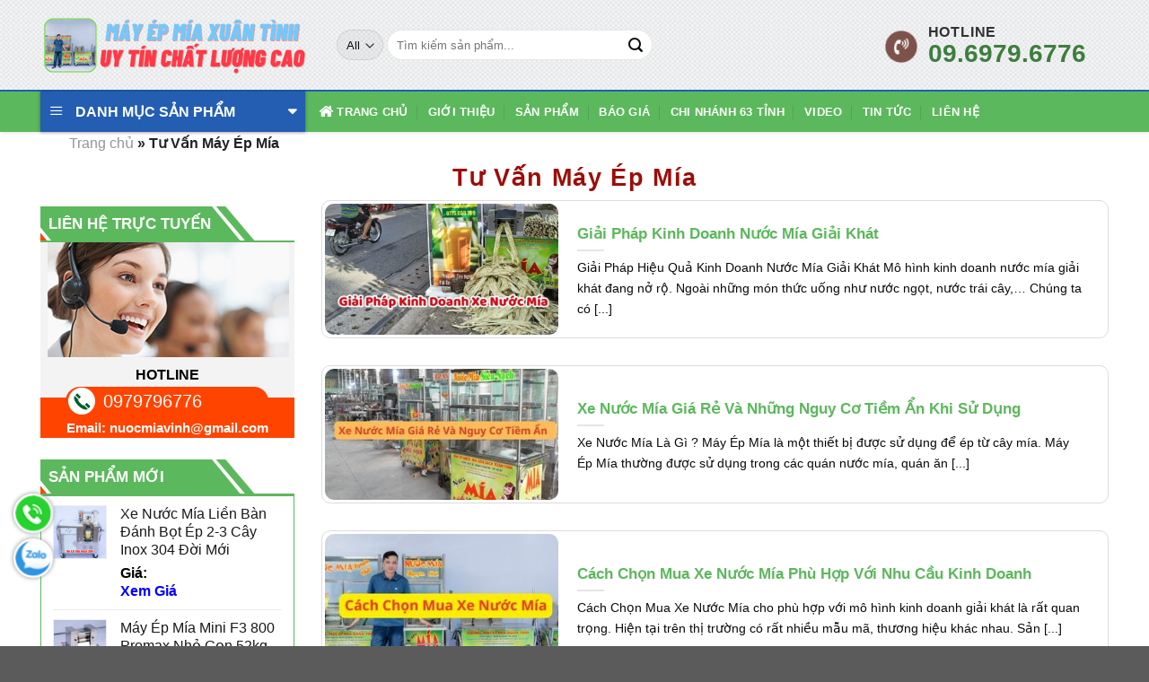

--- FILE ---
content_type: text/html; charset=UTF-8
request_url: https://mayepmiasieusach.net/tu-van-may-ep-mia/
body_size: 18070
content:
<!DOCTYPE html>
<!--[if IE 9 ]> <html lang="vi" prefix="og: http://ogp.me/ns#" class="ie9 loading-site no-js"> <![endif]-->
<!--[if IE 8 ]> <html lang="vi" prefix="og: http://ogp.me/ns#" class="ie8 loading-site no-js"> <![endif]-->
<!--[if (gte IE 9)|!(IE)]><!--><html lang="vi" prefix="og: http://ogp.me/ns#" class="loading-site no-js"> <!--<![endif]-->
<head>
    
    <!-- Global site tag (gtag.js) - Google Ads: 746448614 -->
<script async src="https://www.googletagmanager.com/gtag/js?id=AW-746448614"></script>
<script>
  window.dataLayer = window.dataLayer || [];
  function gtag(){dataLayer.push(arguments);}
  gtag('js', new Date());

  gtag('config', 'AW-746448614');
</script>
<script> window.addEventListener("load", function(event) { jQuery('[href^="tel:"]').click(function() { gtag('event', 'conversion', { 'send_to': 'AW-746448614/MGNOCJvy-aEBEObN9-MC', }); }); }); </script>
      <meta
  name="description"
  content="Máy Ép Mía Siêu Sạch Xuân Tình - Nâng cấp đời mới nhất 3 lô inox kim cương. 12 bạc đạn mạnh mẽ. 2 mặt bích inox nguyên tấm chống vỡ bạc đạn. Dễ dàng vệ sinh máy"/>
	<meta nam="keywords" content="Xe Nước mía, Xe Nước Mía Siêu Sạch, Xe Nước Mía Siêu Sạch Tại Bọt, Xe Nước Đánh Bọt, Máy Ép Mía Đánh Bọt, Xe Nước Mía Siêu Sạch Đánh Bọt,Xe Nước Mía Sinh Tố, Máy Nước Mía Đánh Bọt,Máy Nước Mía Tạo Bọt,Xe Nước Mía Có Bọt, Xe Nước Mía Có BọtMáy Ép Mía. Máy ép mía siêu sạch, Máy nước mía mini để bàn, xe nước mía mini, máy nước mía mini,Xe Nước mía, xe nước mía tủ kính, xe nước mía liền bàn, máy ép nước mía để bàn, xe nước mía có tủ kính, xe nước mía 3 lô kim cương, máy ép nước mía giá rẻ, xe nước mía siêu sạch, xe nước mía giá tốt nhất, máy ép mía xuân tình, xe nước mía chat lượng cao cấp, máy nước mía giá tốt, mua xe nước mía ở đâu, xe nước mía giá bao nhiêu, mua xe nước mía giá nhiều không, mua xe nuoc mia, xe nước mía mini, máy ép mía siêu sạch, xe bán nước mía, xe nước mía xưa, giá xe nước mía siêu sạch, Xe nước mía siêu sạch, xe nước mía, xe nước mía giá rẻ chất lượng, máy xay nước mía siêu sạch, máy ép ly nước mía, mua may ep nuoc mia, máy ép nước mia, xe nuoc mía, máy ép nuoc mia, xe ép nước mía, xe nước mía thường giá bao nhiêu ,máy xay nước mía mini, may ep nuoc mia, xe nước mía mini, máy ép mía công nghiệp" />
	<meta charset="UTF-8" />
	<meta name="viewport" content="width=device-width, initial-scale=1">
	<link rel="profile" href="https://gmpg.org/xfn/11" />
	<link rel="pingback" href="https://mayepmiasieusach.net/xmlrpc.php" />
	<link href="https://fonts.googleapis.com/css?family=Maven+Pro:400,700" rel="stylesheet">
	<script>(function(html){html.className = html.className.replace(/\bno-js\b/,'js')})(document.documentElement);</script>
<title>Tư Vấn Máy Ép Mía</title>

<!-- This site is optimized with the Yoast SEO plugin v10.0.1 - https://yoast.com/wordpress/plugins/seo/ -->
<link rel="canonical" href="https://mayepmiasieusach.net/tu-van-may-ep-mia/" />
<link rel="next" href="https://mayepmiasieusach.net/tu-van-may-ep-mia/page/2/" />
<meta property="og:locale" content="vi_VN" />
<meta property="og:type" content="object" />
<meta property="og:title" content="Tư Vấn Máy Ép Mía" />
<meta property="og:url" content="https://mayepmiasieusach.net/tu-van-may-ep-mia/" />
<meta property="og:site_name" content="Máy Ép Mía Siêu Sạch Xuân Tình" />
<meta name="twitter:card" content="summary_large_image" />
<meta name="twitter:title" content="Tư Vấn Máy Ép Mía" />
<!-- / Yoast SEO plugin. -->

<link rel='dns-prefetch' href='//stackpath.bootstrapcdn.com' />
<link rel="alternate" type="application/rss+xml" title="Dòng thông tin Máy Ép Mía Siêu Sạch Xuân Tình &raquo;" href="https://mayepmiasieusach.net/feed/" />
<link rel="alternate" type="application/rss+xml" title="Dòng phản hồi Máy Ép Mía Siêu Sạch Xuân Tình &raquo;" href="https://mayepmiasieusach.net/comments/feed/" />
<link rel="alternate" type="application/rss+xml" title="Dòng thông tin chuyên mục Máy Ép Mía Siêu Sạch Xuân Tình &raquo; Tư Vấn Máy Ép Mía" href="https://mayepmiasieusach.net/tu-van-may-ep-mia/feed/" />
<link rel='stylesheet' id='dashicons-css'  href='https://mayepmiasieusach.net/wp-includes/css/dashicons.min.css?ver=5.1.21' type='text/css' media='all' />
<link rel='stylesheet' id='menu-icons-extra-css'  href='https://mayepmiasieusach.net/wp-content/plugins/ot-flatsome-vertical-menu/libs/menu-icons/css/extra.min.css?ver=0.10.2' type='text/css' media='all' />
<link rel='stylesheet' id='wp-block-library-css'  href='https://mayepmiasieusach.net/wp-includes/css/dist/block-library/style.min.css?ver=5.1.21' type='text/css' media='all' />
<link rel='stylesheet' id='ot-vertical-menu-css'  href='https://mayepmiasieusach.net/wp-content/plugins/ot-flatsome-vertical-menu/assets/css/ot-vertical-menu.css?ver=1.1.0' type='text/css' media='all' />
<style id='woocommerce-inline-inline-css' type='text/css'>
.woocommerce form .form-row .required { visibility: visible; }
</style>
<link rel='stylesheet' id='load-fa-css'  href='https://stackpath.bootstrapcdn.com/font-awesome/4.7.0/css/font-awesome.min.css?ver=5.1.21' type='text/css' media='all' />
<link rel='stylesheet' id='flatsome-icons-css'  href='https://mayepmiasieusach.net/wp-content/themes/wbt-fls/assets/css/fl-icons.css?ver=3.3' type='text/css' media='all' />
<link rel='stylesheet' id='flatsome-main-css'  href='https://mayepmiasieusach.net/wp-content/themes/wbt-fls/assets/css/flatsome.css?ver=3.6.0' type='text/css' media='all' />
<link rel='stylesheet' id='flatsome-shop-css'  href='https://mayepmiasieusach.net/wp-content/themes/wbt-fls/assets/css/flatsome-shop.css?ver=3.6.0' type='text/css' media='all' />
<link rel='stylesheet' id='flatsome-style-css'  href='https://mayepmiasieusach.net/wp-content/themes/wbt-fls-child/style.css?ver=3.6.0' type='text/css' media='all' />
<script type='text/javascript' src='https://mayepmiasieusach.net/wp-includes/js/jquery/jquery.js?ver=1.12.4'></script>
<script type='text/javascript' src='https://mayepmiasieusach.net/wp-includes/js/jquery/jquery-migrate.min.js?ver=1.4.1'></script>
<script type='text/javascript' src='https://mayepmiasieusach.net/wp-content/plugins/wp-extra/js/copy.js?ver=5.1.21'></script>
<link rel='https://api.w.org/' href='https://mayepmiasieusach.net/wp-json/' />
<link rel="EditURI" type="application/rsd+xml" title="RSD" href="https://mayepmiasieusach.net/xmlrpc.php?rsd" />
<link rel="wlwmanifest" type="application/wlwmanifest+xml" href="https://mayepmiasieusach.net/wp-includes/wlwmanifest.xml" /> 
<meta name="generator" content="WordPress 5.1.21" />
<meta name="generator" content="WooCommerce 3.5.7" />
<style>.bg{opacity: 0; transition: opacity 1s; -webkit-transition: opacity 1s;} .bg-loaded{opacity: 1;}</style><!--[if IE]><link rel="stylesheet" type="text/css" href="https://mayepmiasieusach.net/wp-content/themes/wbt-fls/assets/css/ie-fallback.css"><script src="//cdnjs.cloudflare.com/ajax/libs/html5shiv/3.6.1/html5shiv.js"></script><script>var head = document.getElementsByTagName('head')[0],style = document.createElement('style');style.type = 'text/css';style.styleSheet.cssText = ':before,:after{content:none !important';head.appendChild(style);setTimeout(function(){head.removeChild(style);}, 0);</script><script src="https://mayepmiasieusach.net/wp-content/themes/wbt-fls/assets/libs/ie-flexibility.js"></script><![endif]-->    <script type="text/javascript">
    WebFontConfig = {
      google: { families: [ "-apple-system,+BlinkMacSystemFont,+&quot;Segoe+UI&quot;,+Roboto,+Oxygen-Sans,+Ubuntu,+Cantarell,+&quot;Helvetica+Neue&quot;,+sans-serif:regular,700","-apple-system,+BlinkMacSystemFont,+&quot;Segoe+UI&quot;,+Roboto,+Oxygen-Sans,+Ubuntu,+Cantarell,+&quot;Helvetica+Neue&quot;,+sans-serif:regular,regular","-apple-system,+BlinkMacSystemFont,+&quot;Segoe+UI&quot;,+Roboto,+Oxygen-Sans,+Ubuntu,+Cantarell,+&quot;Helvetica+Neue&quot;,+sans-serif:regular,700","-apple-system,+BlinkMacSystemFont,+&quot;Segoe+UI&quot;,+Roboto,+Oxygen-Sans,+Ubuntu,+Cantarell,+&quot;Helvetica+Neue&quot;,+sans-serif:regular,regular", ] }
    };
    (function() {
      var wf = document.createElement('script');
      wf.src = 'https://ajax.googleapis.com/ajax/libs/webfont/1/webfont.js';
      wf.type = 'text/javascript';
      wf.async = 'true';
      var s = document.getElementsByTagName('script')[0];
      s.parentNode.insertBefore(wf, s);
    })(); </script>
  <!-- Global site tag (gtag.js) - Google Analytics -->
<script async src="https://www.googletagmanager.com/gtag/js?id=UA-138060058-1"></script>
<script>
  window.dataLayer = window.dataLayer || [];
  function gtag(){dataLayer.push(arguments);}
  gtag('js', new Date());

  gtag('config', 'UA-138060058-1');
</script>

<!-- Google Tag Manager taxi tải, vận chuyên đồ -->
<script>(function(w,d,s,l,i){w[l]=w[l]||[];w[l].push({'gtm.start':
new Date().getTime(),event:'gtm.js'});var f=d.getElementsByTagName(s)[0],
j=d.createElement(s),dl=l!='dataLayer'?'&l='+l:'';j.async=true;j.src=
'https://www.googletagmanager.com/gtm.js?id='+i+dl;f.parentNode.insertBefore(j,f);
})(window,document,'script','dataLayer','GTM-PXP8TTR');</script>
<!-- End Google Tag Manager -->

<!-- Global site tag (gtag.js) - Google Ads: 746448614 -->
<script async src="https://www.googletagmanager.com/gtag/js?id=AW-746448614"></script>
<script>
  window.dataLayer = window.dataLayer || [];
  function gtag(){dataLayer.push(arguments);}
  gtag('js', new Date());

  gtag('config', 'AW-746448614');
</script>
<script> window.addEventListener("load", function(event) { jQuery('[href^="tel:"]').click(function() { gtag('event', 'conversion', { 'send_to': 'AW-746448614/eK6ICJ6dtuEBEObN9-MC', }); }); }); </script>	<noscript><style>.woocommerce-product-gallery{ opacity: 1 !important; }</style></noscript>
	<link rel="icon" href="https://mayepmiasieusach.net/wp-content/uploads/2019/03/favicon.png" sizes="32x32" />
<link rel="icon" href="https://mayepmiasieusach.net/wp-content/uploads/2019/03/favicon.png" sizes="192x192" />
<link rel="apple-touch-icon-precomposed" href="https://mayepmiasieusach.net/wp-content/uploads/2019/03/favicon.png" />
<meta name="msapplication-TileImage" content="https://mayepmiasieusach.net/wp-content/uploads/2019/03/favicon.png" />
<style id="custom-css" type="text/css">:root {--primary-color: #5cb85c;}/* Site Width */.full-width .ubermenu-nav, .container, .row{max-width: 1220px}.row.row-collapse{max-width: 1190px}.row.row-small{max-width: 1212.5px}.row.row-large{max-width: 1250px}.header-main{height: 100px}#logo img{max-height: 100px}#logo{width:300px;}.header-bottom{min-height: 10px}.header-top{min-height: 33px}.transparent .header-main{height: 265px}.transparent #logo img{max-height: 265px}.has-transparent + .page-title:first-of-type,.has-transparent + #main > .page-title,.has-transparent + #main > div > .page-title,.has-transparent + #main .page-header-wrapper:first-of-type .page-title{padding-top: 315px;}.header.show-on-scroll,.stuck .header-main{height:70px!important}.stuck #logo img{max-height: 70px!important}.search-form{ width: 80%;}.header-bottom {background-color: #5cb85c}.header-bottom-nav > li > a{line-height: 16px }@media (max-width: 549px) {.header-main{height: 70px}#logo img{max-height: 70px}}.nav-dropdown{font-size:100%}.header-top{background-color:#427742!important;}/* Color */.accordion-title.active, .has-icon-bg .icon .icon-inner,.logo a, .primary.is-underline, .primary.is-link, .badge-outline .badge-inner, .nav-outline > li.active> a,.nav-outline >li.active > a, .cart-icon strong,[data-color='primary'], .is-outline.primary{color: #5cb85c;}/* Color !important */[data-text-color="primary"]{color: #5cb85c!important;}/* Background Color */[data-text-bg="primary"]{background-color: #5cb85c;}/* Background */.scroll-to-bullets a,.featured-title, .label-new.menu-item > a:after, .nav-pagination > li > .current,.nav-pagination > li > span:hover,.nav-pagination > li > a:hover,.has-hover:hover .badge-outline .badge-inner,button[type="submit"], .button.wc-forward:not(.checkout):not(.checkout-button), .button.submit-button, .button.primary:not(.is-outline),.featured-table .title,.is-outline:hover, .has-icon:hover .icon-label,.nav-dropdown-bold .nav-column li > a:hover, .nav-dropdown.nav-dropdown-bold > li > a:hover, .nav-dropdown-bold.dark .nav-column li > a:hover, .nav-dropdown.nav-dropdown-bold.dark > li > a:hover, .is-outline:hover, .tagcloud a:hover,.grid-tools a, input[type='submit']:not(.is-form), .box-badge:hover .box-text, input.button.alt,.nav-box > li > a:hover,.nav-box > li.active > a,.nav-pills > li.active > a ,.current-dropdown .cart-icon strong, .cart-icon:hover strong, .nav-line-bottom > li > a:before, .nav-line-grow > li > a:before, .nav-line > li > a:before,.banner, .header-top, .slider-nav-circle .flickity-prev-next-button:hover svg, .slider-nav-circle .flickity-prev-next-button:hover .arrow, .primary.is-outline:hover, .button.primary:not(.is-outline), input[type='submit'].primary, input[type='submit'].primary, input[type='reset'].button, input[type='button'].primary, .badge-inner{background-color: #5cb85c;}/* Border */.nav-vertical.nav-tabs > li.active > a,.scroll-to-bullets a.active,.nav-pagination > li > .current,.nav-pagination > li > span:hover,.nav-pagination > li > a:hover,.has-hover:hover .badge-outline .badge-inner,.accordion-title.active,.featured-table,.is-outline:hover, .tagcloud a:hover,blockquote, .has-border, .cart-icon strong:after,.cart-icon strong,.blockUI:before, .processing:before,.loading-spin, .slider-nav-circle .flickity-prev-next-button:hover svg, .slider-nav-circle .flickity-prev-next-button:hover .arrow, .primary.is-outline:hover{border-color: #5cb85c}.nav-tabs > li.active > a{border-top-color: #5cb85c}.widget_shopping_cart_content .blockUI.blockOverlay:before { border-left-color: #5cb85c }.woocommerce-checkout-review-order .blockUI.blockOverlay:before { border-left-color: #5cb85c }/* Fill */.slider .flickity-prev-next-button:hover svg,.slider .flickity-prev-next-button:hover .arrow{fill: #5cb85c;}/* Background Color */[data-icon-label]:after, .secondary.is-underline:hover,.secondary.is-outline:hover,.icon-label,.button.secondary:not(.is-outline),.button.alt:not(.is-outline), .badge-inner.on-sale, .button.checkout, .single_add_to_cart_button{ background-color:#ff4400; }[data-text-bg="secondary"]{background-color: #ff4400;}/* Color */.secondary.is-underline,.secondary.is-link, .secondary.is-outline,.stars a.active, .star-rating:before, .woocommerce-page .star-rating:before,.star-rating span:before, .color-secondary{color: #ff4400}/* Color !important */[data-text-color="secondary"]{color: #ff4400!important;}/* Border */.secondary.is-outline:hover{border-color:#ff4400}body{font-size: 100%;}body{font-family:"-apple-system, BlinkMacSystemFont, &quot;Segoe UI&quot;, Roboto, Oxygen-Sans, Ubuntu, Cantarell, &quot;Helvetica Neue&quot;, sans-serif", sans-serif}body{font-weight: 0}body{color: #0a0a0a}.nav > li > a {font-family:"-apple-system, BlinkMacSystemFont, &quot;Segoe UI&quot;, Roboto, Oxygen-Sans, Ubuntu, Cantarell, &quot;Helvetica Neue&quot;, sans-serif", sans-serif;}.nav > li > a {font-weight: 700;}h1,h2,h3,h4,h5,h6,.heading-font, .off-canvas-center .nav-sidebar.nav-vertical > li > a{font-family: "-apple-system, BlinkMacSystemFont, &quot;Segoe UI&quot;, Roboto, Oxygen-Sans, Ubuntu, Cantarell, &quot;Helvetica Neue&quot;, sans-serif", sans-serif;}h1,h2,h3,h4,h5,h6,.heading-font,.banner h1,.banner h2{font-weight: 700;}h1,h2,h3,h4,h5,h6,.heading-font{color: #5cb85c;}.breadcrumbs{text-transform: none;}button,.button{text-transform: none;}.nav > li > a, .links > li > a{text-transform: none;}.alt-font{font-family: "-apple-system, BlinkMacSystemFont, &quot;Segoe UI&quot;, Roboto, Oxygen-Sans, Ubuntu, Cantarell, &quot;Helvetica Neue&quot;, sans-serif", sans-serif;}.alt-font{font-weight: 0!important;}.header:not(.transparent) .header-bottom-nav.nav > li > a{color: #ffffff;}.header:not(.transparent) .header-bottom-nav.nav > li > a:hover,.header:not(.transparent) .header-bottom-nav.nav > li.active > a,.header:not(.transparent) .header-bottom-nav.nav > li.current > a,.header:not(.transparent) .header-bottom-nav.nav > li > a.active,.header:not(.transparent) .header-bottom-nav.nav > li > a.current{color: #0a0a0a;}.header-bottom-nav.nav-line-bottom > li > a:before,.header-bottom-nav.nav-line-grow > li > a:before,.header-bottom-nav.nav-line > li > a:before,.header-bottom-nav.nav-box > li > a:hover,.header-bottom-nav.nav-box > li.active > a,.header-bottom-nav.nav-pills > li > a:hover,.header-bottom-nav.nav-pills > li.active > a{color:#FFF!important;background-color: #0a0a0a;}a{color: #0000ff;}.shop-page-title.featured-title .title-overlay{background-color: #f7f7f7;}.products.has-equal-box-heights .box-image {padding-top: 100%;}@media screen and (min-width: 550px){.products .box-vertical .box-image{min-width: 300px!important;width: 300px!important;}}.page-title-small + main .product-container > .row{padding-top:0;}/* Custom CSS */.shop-container {display: flex;flex-direction: column-reverse;}.label-new.menu-item > a:after{content:"New";}.label-hot.menu-item > a:after{content:"Hot";}.label-sale.menu-item > a:after{content:"Sale";}.label-popular.menu-item > a:after{content:"Popular";}</style>		<style type="text/css" id="wp-custom-css">
			.autoAdsMaxLead-widget-popup-group {
    display: none;}
.aml-head-body {
    display: none;
}

div#uhchatboz {
    display: none;
}
div#uhchatmobile {
    display: none;
}


form.cart {
    display: none;
}		</style>
		</head>

<body data-rsssl=1 class="archive category category-tu-van-may-ep-mia category-49 woocommerce-no-js lightbox nav-dropdown-has-arrow">

<!-- Google Tag Manager (noscript) -->
<noscript><iframe src="https://www.googletagmanager.com/ns.html?id=GTM-PXP8TTR"
height="0" width="0" style="display:none;visibility:hidden"></iframe></noscript>
<!-- End Google Tag Manager (noscript) -->
<a class="skip-link screen-reader-text" href="#main">Skip to content</a>

<div id="wrapper">


<header id="header" class="header has-sticky sticky-fade">
   <div class="header-wrapper">
	<div id="masthead" class="header-main ">
      <div class="header-inner flex-row container logo-left medium-logo-center" role="navigation">

          <!-- Logo -->
          <div id="logo" class="flex-col logo">
            <!-- Header logo -->
<a href="https://mayepmiasieusach.net/" title="Máy Ép Mía Siêu Sạch Xuân Tình - Máy Ép Mía Siêu Sạch, Máy Ép Mía Xuân Tình, Máy Ép Mía Giá Rẻ, Máy Ép Mía Đời Mới, Máy Ép Mía Kim Cương, Xe Nước Mía, Xe Nước Mía Siêu Sạch" rel="home">
    <img width="300" height="100" src="https://mayepmiasieusach.net/wp-content/uploads/2023/03/logo-may-mia.png" class="header_logo header-logo" alt="Máy Ép Mía Siêu Sạch Xuân Tình"/><img  width="300" height="100" src="https://mayepmiasieusach.net/wp-content/uploads/2023/03/logo-may-mia.png" class="header-logo-dark" alt="Máy Ép Mía Siêu Sạch Xuân Tình"/></a>
          </div>

          <!-- Mobile Left Elements -->
          <div class="flex-col show-for-medium flex-left">
            <ul class="mobile-nav nav nav-left ">
              <li class="nav-icon has-icon">
  <div class="header-button">		<a href="#" data-open="#main-menu" data-pos="left" data-bg="main-menu-overlay" data-color="" class="icon primary button round is-small" aria-controls="main-menu" aria-expanded="false">
		
		  <i class="icon-menu" ></i>
		  		</a>
	 </div> </li>            </ul>
          </div>

          <!-- Left Elements -->
          <div class="flex-col hide-for-medium flex-left
            flex-grow">
            <ul class="header-nav header-nav-main nav nav-left  nav-divided nav-uppercase" >
              <li class="header-search-form search-form html relative has-icon">
	<div class="header-search-form-wrapper">
		<div class="searchform-wrapper ux-search-box relative form-flat is-normal"><form role="search" method="get" class="searchform" action="https://mayepmiasieusach.net/">
		<div class="flex-row relative">
						<div class="flex-col search-form-categories">
			<select class="search_categories resize-select mb-0" name="product_cat"><option value="" selected='selected'>All</option><option value="may-ep-ly">Máy Ép Ly Nhựa Xuân Tình</option><option value="xe-2-lo-khong-lo">Xe 2 Lô Ép Nhiều Lần</option><option value="xe-cong-nghiep-3-6-lo">Xe Công Nghiệp 3 - 6 Lô</option><option value="may-bao-vo-mia">Máy Bào Vỏ Mía Tự Động</option><option value="may-ep-mia-ac-quy">Máy Ép Mía Ắc Quy</option><option value="may-ep-mia-mini">Máy Ép Mía Mini Để Bàn</option><option value="san-pham-ban-chay">Sản Phẩm Bán Chạy</option><option value="xe-nuoc-mia-co-tu-kinh">Xe Nước Mía Có Tủ Kính</option><option value="xe-nuoc-mia-ban-dai">Xe Nước Mía Liền Bàn</option></select>			</div><!-- .flex-col -->
									<div class="flex-col flex-grow">
			  <input type="search" class="search-field mb-0" name="s" value="" placeholder="Tìm kiếm sản phẩm..." />
		    <input type="hidden" name="post_type" value="product" />
        			</div><!-- .flex-col -->
			<div class="flex-col">
				<button type="submit" class="ux-search-submit submit-button secondary button icon mb-0">
					<i class="icon-search" ></i>				</button>
			</div><!-- .flex-col -->
		</div><!-- .flex-row -->
	 <div class="live-search-results text-left z-top"></div>
</form>
</div>	</div>
</li>            </ul>
          </div>

          <!-- Right Elements -->
          <div class="flex-col hide-for-medium flex-right">
            <ul class="header-nav header-nav-main nav nav-right  nav-divided nav-uppercase">
              <li class="header-block"><div class="header-block-block-1"><div class="row hotline-top"  id="row-1364105266">

<div class="col small-12 large-12"  ><div class="col-inner"  >


	<a class="plain" href="tel:0979796776" target="_self" >	<div class="icon-box featured-box icon-box-left text-left"  style="margin:0px 0px 0px 10px;">
				<div class="icon-box-text last-reset">
			<h5 class="uppercase">Hotline</h5>						

<p><span style="font-size: 28px; color: #3e7d3e;"><strong>09.6979.6776</strong></span></p>

		</div>
	</div><!-- .icon-box -->
	</a>
	

</div></div>


<style scope="scope">

</style>
</div></div></li>            </ul>
          </div>

          <!-- Mobile Right Elements -->
          <div class="flex-col show-for-medium flex-right">
            <ul class="mobile-nav nav nav-right ">
                          </ul>
          </div>

      </div><!-- .header-inner -->
     
      </div><!-- .header-main --><div id="wide-nav" class="header-bottom wide-nav flex-has-center hide-for-medium">
    <div class="flex-row container">

                        <div class="flex-col hide-for-medium flex-left">
                <ul class="nav header-nav header-bottom-nav nav-left  nav-divided nav-uppercase">
                                <div id="mega-menu-wrap" class="ot-vm-hover">
                <div id="mega-menu-title">
                    <i class="icon-menu"></i> Danh mục sản phẩm                </div>
                <ul id="mega_menu" class="menu"><li id="menu-item-2491" class="menu-item menu-item-type-taxonomy menu-item-object-product_cat menu-item-has-children menu-item-2491"><a href="https://mayepmiasieusach.net/danh-muc/san-pham-ban-chay/">Sản Phẩm Bán Chạy</a>
<ul class="sub-menu">
	<li id="menu-item-13960" class="menu-item menu-item-type-post_type menu-item-object-product menu-item-13960"><a href="https://mayepmiasieusach.net/san-pham/may-ep-mia-f3-pro-mini-2-cay/">Máy Ép Mía Mini F3 Model 800 Pro</a></li>
	<li id="menu-item-13964" class="menu-item menu-item-type-post_type menu-item-object-product menu-item-13964"><a href="https://mayepmiasieusach.net/san-pham/may-ep-nuoc-mia-ac-quy-f2/">Máy Ép Mía Ắc Quy F3 Pro</a></li>
	<li id="menu-item-13961" class="menu-item menu-item-type-post_type menu-item-object-product menu-item-13961"><a href="https://mayepmiasieusach.net/san-pham/xe-nuoc-mia-tu-kinh-2-cay/">Xe Nước Mía Tủ Kính 3 Cây</a></li>
	<li id="menu-item-13965" class="menu-item menu-item-type-post_type menu-item-object-product menu-item-13965"><a href="https://mayepmiasieusach.net/san-pham/may-bao-vo-mia-tu-dong-2-cay/">Máy Bào Vỏ Mía Tự Động 2 Cây</a></li>
</ul>
</li>
<li id="menu-item-2666" class="menu-item menu-item-type-taxonomy menu-item-object-product_cat menu-item-2666"><a href="https://mayepmiasieusach.net/danh-muc/xe-nuoc-mia-co-tu-kinh/">Xe Nước Mía Có Tủ Kính</a></li>
<li id="menu-item-18874" class="menu-item menu-item-type-taxonomy menu-item-object-product_cat menu-item-18874"><a href="https://mayepmiasieusach.net/danh-muc/xe-2-lo-khong-lo/">Xe 2 Lô Ép Nhiều Lần</a></li>
<li id="menu-item-18875" class="menu-item menu-item-type-taxonomy menu-item-object-product_cat menu-item-18875"><a href="https://mayepmiasieusach.net/danh-muc/xe-cong-nghiep-3-6-lo/">Xe Công Nghiệp 3 &#8211; 6 Lô</a></li>
<li id="menu-item-10356" class="menu-item menu-item-type-taxonomy menu-item-object-product_cat menu-item-10356"><a href="https://mayepmiasieusach.net/danh-muc/may-bao-vo-mia/">Máy Bào Vỏ Mía Tự Động</a></li>
<li id="menu-item-2487" class="menu-item menu-item-type-taxonomy menu-item-object-product_cat menu-item-2487"><a href="https://mayepmiasieusach.net/danh-muc/xe-nuoc-mia-ban-dai/">Xe Nước Mía Bàn Dài</a></li>
<li id="menu-item-2490" class="menu-item menu-item-type-taxonomy menu-item-object-product_cat menu-item-2490"><a href="https://mayepmiasieusach.net/danh-muc/may-ep-mia-mini/">Máy Ép Mía Mini Để Bàn</a></li>
<li id="menu-item-2317" class="menu-item menu-item-type-taxonomy menu-item-object-product_cat menu-item-2317"><a href="https://mayepmiasieusach.net/danh-muc/may-ep-mia-ac-quy/">Máy Ép Mía Ắc Quy</a></li>
<li id="menu-item-15717" class="menu-item menu-item-type-taxonomy menu-item-object-product_cat menu-item-has-children menu-item-15717"><a href="https://mayepmiasieusach.net/danh-muc/may-ep-ly/">Máy Ép Ly Nhựa</a>
<ul class="sub-menu">
	<li id="menu-item-16449" class="menu-item menu-item-type-taxonomy menu-item-object-product_cat menu-item-16449"><a href="https://mayepmiasieusach.net/danh-muc/may-ep-ly/may-ep-ly-thu-cong/">Máy Ép Ly Thủ Công</a></li>
	<li id="menu-item-16450" class="menu-item menu-item-type-taxonomy menu-item-object-product_cat menu-item-16450"><a href="https://mayepmiasieusach.net/danh-muc/may-ep-ly/may-ep-ly-ban-tu-dong/">Máy Ép Ly Bán Tự Động</a></li>
</ul>
</li>
</ul>            </div>
                            </ul>
            </div><!-- flex-col -->
            
                        <div class="flex-col hide-for-medium flex-center">
                <ul class="nav header-nav header-bottom-nav nav-center  nav-divided nav-uppercase">
                    <li id="menu-item-23" class="menu-item menu-item-type-post_type menu-item-object-page menu-item-home  menu-item-23"><a href="https://mayepmiasieusach.net/" class="nav-top-link"><i class="fas fa fa-home"></i> Trang chủ</a></li>
<li id="menu-item-39" class="menu-item menu-item-type-post_type menu-item-object-page  menu-item-39"><a rel="nofollow" href="https://mayepmiasieusach.net/gioi-thieu/" class="nav-top-link">Giới Thiệu</a></li>
<li id="menu-item-2940" class="menu-item menu-item-type-custom menu-item-object-custom  menu-item-2940"><a href="https://mayepmiasieusach.net/san-pham/" class="nav-top-link">Sản phẩm</a></li>
<li id="menu-item-15051" class="menu-item menu-item-type-post_type menu-item-object-post  menu-item-15051"><a href="https://mayepmiasieusach.net/bao-gia-may-ep-mia/" class="nav-top-link">Báo Giá</a></li>
<li id="menu-item-17494" class="menu-item menu-item-type-custom menu-item-object-custom  menu-item-17494"><a href="https://mayepmiasieusach.net/63-tinh-thanh/" class="nav-top-link">Chi Nhánh 63 Tỉnh</a></li>
<li id="menu-item-16239" class="menu-item menu-item-type-custom menu-item-object-custom  menu-item-16239"><a rel="nofollow" href="https://www.youtube.com/@mayepmiaxuantinh/videos" class="nav-top-link">Video</a></li>
<li id="menu-item-32" class="menu-item menu-item-type-taxonomy menu-item-object-category  menu-item-32"><a href="https://mayepmiasieusach.net/tin-tuc/" class="nav-top-link">Tin Tức</a></li>
<li id="menu-item-40" class="menu-item menu-item-type-post_type menu-item-object-page  menu-item-40"><a rel="nofollow" href="https://mayepmiasieusach.net/lien-he/" class="nav-top-link">Liên hệ</a></li>
                </ul>
            </div><!-- flex-col -->
            
                        <div class="flex-col hide-for-medium flex-right flex-grow">
              <ul class="nav header-nav header-bottom-nav nav-right  nav-divided nav-uppercase">
                                 </ul>
            </div><!-- flex-col -->
            
            
    </div><!-- .flex-row -->
</div><!-- .header-bottom -->

<div class="header-bg-container fill"><div class="header-bg-image fill"></div><div class="header-bg-color fill"></div></div><!-- .header-bg-container -->   </div><!-- header-wrapper-->
</header>


<main id="main" class="">
<div class="breadcrumb-blog">
<div class="is-medium">
  <nav class="woocommerce-breadcrumb breadcrumbs"><span><span><a href="https://mayepmiasieusach.net/" >Trang chủ</a> » <span class="breadcrumb_last">Tư Vấn Máy Ép Mía</span></span></span></nav></div></div>
<div id="content" class="blog-wrapper blog-archive page-wrapper">
		<header class="archive-page-header">
	<div class="row">
	<div class="large-12 text-center col">
	<h1 class="page-title is-large uppercase">
		 <span>Tư Vấn Máy Ép Mía</span>	</h1>
		</div>
	</div>
</header><!-- .page-header -->

<div class="row row-large row-divided ">

	<div class="post-sidebar large-3 col">
		<div id="secondary" class="widget-area " role="complementary">
		<aside id="custom_html-4" class="widget_text widget widget_custom_html"><div class="textwidget custom-html-widget"><p class="khoang-cach-home"> </p></div></aside>
        <div id="custom_hotline" class="widget_hotline sidebar-box widget widget_custom_hotline clr">
          <div class="widget-title"> Liên hệ trực tuyến </div>
          <div class="textwidget custom-html-widget">
            <div id="supporter-info" class="gd_support_8">
              <div id="support-1" class="supporter">
                <div class="info">
                  <div class="name"><span>HOTLINE</span></div>
                </div>
              </div>
              <div class="hotline"><a href="tel:0979796776">0979796776</a></div>
              <div class="email" style="font-size: 17px; text-indent: 40px;">
                <p style="text-indent: 0px;">Email: <a style="color: #fff;" title="Email Us" href="mailto:nuocmiavinh@gmail.com">nuocmiavinh@gmail.com</a></p>

              </div>
            </div>
          </div>
        </div>

        <aside id="woocommerce_products-3" class="widget woocommerce widget_products"><div class="widget-title "><span>Sản phẩm mới</span></div><div class="is-divider small"></div><ul class="product_list_widget"><li>
	
	<a href="https://mayepmiasieusach.net/san-pham/xe-nuoc-mia-lien-ban-kim-cuong-2-cay/">
		<img width="100" height="100" src="https://mayepmiasieusach.net/wp-content/uploads/2019/10/Untitled-1-100x100.jpg" class="attachment-woocommerce_gallery_thumbnail size-woocommerce_gallery_thumbnail" alt="Xe Nước Mía Liền Bàn Đánh Bọt Ép 2-3 Cây Inox 304 Đời Mới" />		<span class="product-title">Xe Nước Mía Liền Bàn Đánh Bọt Ép 2-3 Cây Inox 304 Đời Mới</span>
	</a>

				
	<span class="amount"><span style="color: #000">Giá:</span><a href="https://zalo.me/0969796776" target="_Blank"><span style="color: #0000FF"> Xem Giá</span></a></span>
	</li>
<li>
	
	<a href="https://mayepmiasieusach.net/san-pham/may-ep-mia-f3-pro-mini-2-cay/">
		<img width="100" height="100" src="https://mayepmiasieusach.net/wp-content/uploads/2019/05/máy-mini-f3-đặt-bàn-100x100.jpg" class="attachment-woocommerce_gallery_thumbnail size-woocommerce_gallery_thumbnail" alt="Máy Mini F3 đặt Bàn" />		<span class="product-title">Máy Ép Mía Mini F3 800 Promax Nhỏ Gọn 52kg</span>
	</a>

				
	<span class="amount"><span style="color: #000">Giá:</span><a href="https://zalo.me/0969796776" target="_Blank"><span style="color: #0000FF"> Xem Giá</span></a></span>
	</li>
<li>
	
	<a href="https://mayepmiasieusach.net/san-pham/xe-nuoc-mia-tu-kinh-2-cay/">
		<img width="100" height="100" src="https://mayepmiasieusach.net/wp-content/uploads/2019/05/Untitled-1-100x100.jpg" class="attachment-woocommerce_gallery_thumbnail size-woocommerce_gallery_thumbnail" alt="Xe Nước Mía Tủ Kính Đánh Bọt Model 800" />		<span class="product-title">Xe Nước Mía Tủ Kính Đánh Bọt Model 800 Inox 304 Ép 1 Lần Vị Truyền Thống</span>
	</a>

				
	<span class="amount"><span style="color: #000">Giá:</span><a href="https://zalo.me/0969796776" target="_Blank"><span style="color: #0000FF"> Xem Giá</span></a></span>
	</li>
</ul></aside>		<aside id="flatsome_recent_posts-7" class="widget flatsome_recent_posts">		<div class="widget-title "><span>Bài viết mới</span></div><div class="is-divider small"></div>		<ul>		
		
		<li class="recent-blog-posts-li">
			<div class="flex-row recent-blog-posts align-top pt-half pb-half">
				<div class="flex-col mr-half">
					<div class="badge post-date  badge-outline">
							<div class="badge-inner bg-fill" style="background: url(https://mayepmiasieusach.net/wp-content/uploads/2026/01/may-ep-mia-inox-304-tai-lao-cai.jpg); border:0;">
                                							</div>
					</div>
				</div><!-- .flex-col -->
				<div class="flex-col flex-grow">
					  <a href="https://mayepmiasieusach.net/may-ep-mia-inox-304-tai-lao-cai/" title="Máy Ép Mía Inox 304 Tại Lào Cai Chuẩn Inox 304 An Toàn">Máy Ép Mía Inox 304 Tại Lào Cai Chuẩn Inox 304 An Toàn</a>
				   	  <span class="post_comments op-7 block is-xsmall"><span>Chức năng bình luận bị tắt<span class="screen-reader-text"> ở Máy Ép Mía Inox 304 Tại Lào Cai Chuẩn Inox 304 An Toàn</span></span></span>
				</div>
			</div><!-- .flex-row -->
		</li>
		
		
		<li class="recent-blog-posts-li">
			<div class="flex-row recent-blog-posts align-top pt-half pb-half">
				<div class="flex-col mr-half">
					<div class="badge post-date  badge-outline">
							<div class="badge-inner bg-fill" style="background: url(https://mayepmiasieusach.net/wp-content/uploads/2026/01/ra-mat-xe-nuoc-mia-danh-bot-2026-inox-304-co-tu-kinh-ban-chay-so-1.jpg); border:0;">
                                							</div>
					</div>
				</div><!-- .flex-col -->
				<div class="flex-col flex-grow">
					  <a href="https://mayepmiasieusach.net/ra-mat-xe-nuoc-mia-danh-bot-2026-inox-304-co-tu-kinh-ban-chay-so-1/" title="Ra Mắt Xe Nước Mía Đánh Bọt 2026 inox 304 Có Tủ Kính Bán Chạy Số 1">Ra Mắt Xe Nước Mía Đánh Bọt 2026 inox 304 Có Tủ Kính Bán Chạy Số 1</a>
				   	  <span class="post_comments op-7 block is-xsmall"><span>Chức năng bình luận bị tắt<span class="screen-reader-text"> ở Ra Mắt Xe Nước Mía Đánh Bọt 2026 inox 304 Có Tủ Kính Bán Chạy Số 1</span></span></span>
				</div>
			</div><!-- .flex-row -->
		</li>
		
		
		<li class="recent-blog-posts-li">
			<div class="flex-row recent-blog-posts align-top pt-half pb-half">
				<div class="flex-col mr-half">
					<div class="badge post-date  badge-outline">
							<div class="badge-inner bg-fill" style="background: url(https://mayepmiasieusach.net/wp-content/uploads/2026/01/mix-mia-du-vi-voi-xe-tu-kinh-danh-bot-2026-inox-304-ban-dac-biet.jpg); border:0;">
                                							</div>
					</div>
				</div><!-- .flex-col -->
				<div class="flex-col flex-grow">
					  <a href="https://mayepmiasieusach.net/mix-mia-du-vi-voi-xe-tu-kinh-danh-bot-2026-inox-304-ban-dac-biet/" title="Mix Mía Đủ Vị Với Xe Tủ Kính Đánh Bọt 2026 inox 304 Bản Đặc Biệt">Mix Mía Đủ Vị Với Xe Tủ Kính Đánh Bọt 2026 inox 304 Bản Đặc Biệt</a>
				   	  <span class="post_comments op-7 block is-xsmall"><span>Chức năng bình luận bị tắt<span class="screen-reader-text"> ở Mix Mía Đủ Vị Với Xe Tủ Kính Đánh Bọt 2026 inox 304 Bản Đặc Biệt</span></span></span>
				</div>
			</div><!-- .flex-row -->
		</li>
		
		
		<li class="recent-blog-posts-li">
			<div class="flex-row recent-blog-posts align-top pt-half pb-half">
				<div class="flex-col mr-half">
					<div class="badge post-date  badge-outline">
							<div class="badge-inner bg-fill" style="background: url(https://mayepmiasieusach.net/wp-content/uploads/2026/01/xe-nuoc-mia-tu-kinh-2026-inox-304-phien-ban-2026-dot-pha-voi-8-nang-cap-dau-ep-2-lop.jpg); border:0;">
                                							</div>
					</div>
				</div><!-- .flex-col -->
				<div class="flex-col flex-grow">
					  <a href="https://mayepmiasieusach.net/xe-nuoc-mia-tu-kinh-2026-inox-304-phien-ban-2026-dot-pha-voi-8-nang-cap-dau-ep-2-lop/" title="Xe Nước Mía Tủ Kính 2026 Inox 304 Phiên bản 2026 đột phá với 8 nâng cấp đầu ép 2 lớp">Xe Nước Mía Tủ Kính 2026 Inox 304 Phiên bản 2026 đột phá với 8 nâng cấp đầu ép 2 lớp</a>
				   	  <span class="post_comments op-7 block is-xsmall"><span>Chức năng bình luận bị tắt<span class="screen-reader-text"> ở Xe Nước Mía Tủ Kính 2026 Inox 304 Phiên bản 2026 đột phá với 8 nâng cấp đầu ép 2 lớp</span></span></span>
				</div>
			</div><!-- .flex-row -->
		</li>
		
		
		<li class="recent-blog-posts-li">
			<div class="flex-row recent-blog-posts align-top pt-half pb-half">
				<div class="flex-col mr-half">
					<div class="badge post-date  badge-outline">
							<div class="badge-inner bg-fill" style="background: url(https://mayepmiasieusach.net/wp-content/uploads/2026/01/chi-nguyet-tim-hieu-tren-mang-chot-chiec-xe-nuoc-mia-tu-kinh-304.jpg); border:0;">
                                							</div>
					</div>
				</div><!-- .flex-col -->
				<div class="flex-col flex-grow">
					  <a href="https://mayepmiasieusach.net/chi-nguyet-tim-hieu-tren-mang-chot-chiec-xe-nuoc-mia-tu-kinh-304/" title="Chị Nguyệt tìm hiểu trên mạng chốt chiếc Xe nước mía tủ kính 304">Chị Nguyệt tìm hiểu trên mạng chốt chiếc Xe nước mía tủ kính 304</a>
				   	  <span class="post_comments op-7 block is-xsmall"><span>Chức năng bình luận bị tắt<span class="screen-reader-text"> ở Chị Nguyệt tìm hiểu trên mạng chốt chiếc Xe nước mía tủ kính 304</span></span></span>
				</div>
			</div><!-- .flex-row -->
		</li>
				</ul>		</aside></div><!-- #secondary -->
	</div><!-- .post-sidebar -->

	<div class="large-9 col medium-col-first">
		


  
    <div class="row large-columns-1 medium-columns- small-columns-1">
  		<div class="col post-item" >
			<div class="col-inner">
			<a href="https://mayepmiasieusach.net/kinh-doanh-nuoc-mia-giai-khat/" class="plain">
				<div class="box box-vertical box-text-bottom box-blog-post has-hover">
            					<div class="box-image" style="width:40%;">
  						<div class="image-cover" style="padding-top:56%;">
  							<img width="800" height="400" src="https://mayepmiasieusach.net/wp-content/uploads/2024/12/giải-pháp-kinh-doanh-nước-mía-giải-khát.jpg" class="attachment-medium size-medium wp-post-image" alt="Giải Pháp Kinh Doanh Nước Mía Giải Khát" srcset="https://mayepmiasieusach.net/wp-content/uploads/2024/12/giải-pháp-kinh-doanh-nước-mía-giải-khát.jpg 800w, https://mayepmiasieusach.net/wp-content/uploads/2024/12/giải-pháp-kinh-doanh-nước-mía-giải-khát-768x384.jpg 768w, https://mayepmiasieusach.net/wp-content/uploads/2024/12/giải-pháp-kinh-doanh-nước-mía-giải-khát-600x300.jpg 600w" sizes="(max-width: 800px) 100vw, 800px" />  							  							  						</div>
  						  					</div><!-- .box-image -->
          					<div class="box-text text-left" >
					<div class="box-text-inner blog-post-inner">

					
										<h5 class="post-title is-large ">Giải Pháp Kinh Doanh Nước Mía Giải Khát</h5>
										<div class="is-divider"></div>
										<p class="from_the_blog_excerpt ">Giải Pháp Hiệu Quả Kinh Doanh Nước Mía Giải Khát Mô hình kinh doanh nước mía giải khát đang nở rộ. Ngoài những món thức uống như nước ngọt, nước trái cây,&#8230; Chúng ta có [...]					</p>
					                    
					
					
					</div><!-- .box-text-inner -->
					</div><!-- .box-text -->
																<div class="badge absolute top post-date badge-outline">
							<div class="badge-inner">
								<span class="post-date-day">07</span><br>
								<span class="post-date-month is-xsmall">Th12</span>
							</div>
						</div>
									</div><!-- .box -->
				</a><!-- .link -->
			</div><!-- .col-inner -->
		</div><!-- .col -->
		<div class="col post-item" >
			<div class="col-inner">
			<a href="https://mayepmiasieusach.net/xe-nuoc-mia-gia-re-va-nhung-nguy-co-tiem-an-khi-su-dung/" class="plain">
				<div class="box box-vertical box-text-bottom box-blog-post has-hover">
            					<div class="box-image" style="width:40%;">
  						<div class="image-cover" style="padding-top:56%;">
  							<img width="300" height="300" src="https://mayepmiasieusach.net/wp-content/uploads/2023/03/Xe-Nước-Mía-Giá-Rẻ-Và-Nguy-Cơ-Tiềm-Ẩn-Khi-Sử-Dụng.jpg" class="attachment-medium size-medium wp-post-image" alt="Xe Nước Mía Giá Rẻ Và Nguy Cơ Tiềm Ẩn Khi Sử Dụng" />  							  							  						</div>
  						  					</div><!-- .box-image -->
          					<div class="box-text text-left" >
					<div class="box-text-inner blog-post-inner">

					
										<h5 class="post-title is-large ">Xe Nước Mía Giá Rẻ Và Những Nguy Cơ Tiềm Ẩn Khi Sử Dụng</h5>
										<div class="is-divider"></div>
										<p class="from_the_blog_excerpt ">Xe Nước Mía Là Gì ? Máy Ép Mía là một thiết bị được sử dụng để ép từ cây mía. Máy Ép Mía thường được sử dụng trong các quán nước mía, quán ăn [...]					</p>
					                    
					
					
					</div><!-- .box-text-inner -->
					</div><!-- .box-text -->
																<div class="badge absolute top post-date badge-outline">
							<div class="badge-inner">
								<span class="post-date-day">06</span><br>
								<span class="post-date-month is-xsmall">Th3</span>
							</div>
						</div>
									</div><!-- .box -->
				</a><!-- .link -->
			</div><!-- .col-inner -->
		</div><!-- .col -->
		<div class="col post-item" >
			<div class="col-inner">
			<a href="https://mayepmiasieusach.net/cach-chon-mua-xe-nuoc-mia-phu-hop-voi-nhu-cau-kinh-doanh/" class="plain">
				<div class="box box-vertical box-text-bottom box-blog-post has-hover">
            					<div class="box-image" style="width:40%;">
  						<div class="image-cover" style="padding-top:56%;">
  							<img width="300" height="300" src="https://mayepmiasieusach.net/wp-content/uploads/2023/03/Cách-Chọn-Mua-Xe-Nước-Mía.jpg" class="attachment-medium size-medium wp-post-image" alt="Cách Chọn Mua Xe Nước Mía" />  							  							  						</div>
  						  					</div><!-- .box-image -->
          					<div class="box-text text-left" >
					<div class="box-text-inner blog-post-inner">

					
										<h5 class="post-title is-large ">Cách Chọn Mua Xe Nước Mía Phù Hợp Với Nhu Cầu Kinh Doanh</h5>
										<div class="is-divider"></div>
										<p class="from_the_blog_excerpt ">Cách Chọn Mua Xe Nước Mía cho phù hợp với mô hình kinh doanh giải khát là rất quan trọng. Hiện tại trên thị trường có rất nhiều mẫu mã, thương hiệu khác nhau. Sản [...]					</p>
					                    
					
					
					</div><!-- .box-text-inner -->
					</div><!-- .box-text -->
																<div class="badge absolute top post-date badge-outline">
							<div class="badge-inner">
								<span class="post-date-day">05</span><br>
								<span class="post-date-month is-xsmall">Th3</span>
							</div>
						</div>
									</div><!-- .box -->
				</a><!-- .link -->
			</div><!-- .col-inner -->
		</div><!-- .col -->
		<div class="col post-item has-post-icon" >
			<div class="col-inner">
			<a href="https://mayepmiasieusach.net/tham-quan-xuong-may-ep-mia-xuan-tinh-sai-gon/" class="plain">
				<div class="box box-vertical box-text-bottom box-blog-post has-hover">
            					<div class="box-image" style="width:40%;">
  						<div class="image-cover" style="padding-top:56%;">
  							<img width="300" height="300" src="https://mayepmiasieusach.net/wp-content/uploads/2023/02/Máy-Ép-Nước-Mía-Giá-Rẻ-Chất-Lượng-cao.jpg" class="attachment-medium size-medium wp-post-image" alt="Máy Ép Nước Mía Giá Rẻ Chất Lượng Cao" />  							  							  						</div>
  						  							<div class="absolute no-click x50 y50 md-x50 md-y50 lg-x50 lg-y50">
  				            	<div class="overlay-icon">
  				                    <i class="icon-play"></i>
  				                </div>
  				            </div>
  						  					</div><!-- .box-image -->
          					<div class="box-text text-left" >
					<div class="box-text-inner blog-post-inner">

					
										<h5 class="post-title is-large ">Tham Quan Xưởng Máy Ép Mía Xuân Tình Sài Gòn</h5>
										<div class="is-divider"></div>
										<p class="from_the_blog_excerpt ">Tham Quan Xưởng Máy Ép Mía Xuân Tình Công Nghệ Mới Promax Siêu Tốt? với 20 máy Dập CNC, Tiện CNC,Phay CNC Hàn Robot sản xuất trên dây chuyền công nghệ Nhật Bản chuyên sản [...]					</p>
					                    
					
					
					</div><!-- .box-text-inner -->
					</div><!-- .box-text -->
																<div class="badge absolute top post-date badge-outline">
							<div class="badge-inner">
								<span class="post-date-day">04</span><br>
								<span class="post-date-month is-xsmall">Th3</span>
							</div>
						</div>
									</div><!-- .box -->
				</a><!-- .link -->
			</div><!-- .col-inner -->
		</div><!-- .col -->
		<div class="col post-item" >
			<div class="col-inner">
			<a href="https://mayepmiasieusach.net/xe-nuoc-mia-xuan-tinh-chat-luong-so-1-viet-nam/" class="plain">
				<div class="box box-vertical box-text-bottom box-blog-post has-hover">
            					<div class="box-image" style="width:40%;">
  						<div class="image-cover" style="padding-top:56%;">
  							<img width="2000" height="1600" src="https://mayepmiasieusach.net/wp-content/uploads/2023/03/máy-ép-ly-xuân-tình.jpg" class="attachment-medium size-medium wp-post-image" alt="Máy ép Ly Xuân Tình" />  							  							  						</div>
  						  					</div><!-- .box-image -->
          					<div class="box-text text-left" >
					<div class="box-text-inner blog-post-inner">

					
										<h5 class="post-title is-large ">Xe Nước Mía Xuân Tình &#8211; Chất Lượng Số 1 Việt Nam</h5>
										<div class="is-divider"></div>
										<p class="from_the_blog_excerpt ">Xe Nước Mía Xuân Tình &#8211; Địa chỉ mua Xe Nước Mía Siêu Sạch. Chất Lượng Cao. Uy Tín Nhất Việt Nam. Giá thành tại xưởng không qua trung gian.  Giới Thiệu Về Xưởng Xe [...]					</p>
					                    
					
					
					</div><!-- .box-text-inner -->
					</div><!-- .box-text -->
																<div class="badge absolute top post-date badge-outline">
							<div class="badge-inner">
								<span class="post-date-day">04</span><br>
								<span class="post-date-month is-xsmall">Th3</span>
							</div>
						</div>
									</div><!-- .box -->
				</a><!-- .link -->
			</div><!-- .col-inner -->
		</div><!-- .col -->
		<div class="col post-item has-post-icon" >
			<div class="col-inner">
			<a href="https://mayepmiasieusach.net/san-xuat-lo-may-ep-mia-bang-robot-hien-dai-tai-viet-nam/" class="plain">
				<div class="box box-vertical box-text-bottom box-blog-post has-hover">
          					<div class="box-text text-left" >
					<div class="box-text-inner blog-post-inner">

					
										<h5 class="post-title is-large ">Sản Xuất Lô Máy Ép Mía Bằng Robot Hiện Đại Tại Việt Nam</h5>
					<div class="post-meta is-small op-8">03/03/2023</div>					<div class="is-divider"></div>
										<p class="from_the_blog_excerpt ">Sản Xuất Lô Máy Ép Mía bởi Robot. với công nghệ hiện đại bậc nhất Việt Nam Xưởng Xuân Tình Sài Gòn đem ra thị trường những sản phẩm Máy Ép Mía, Xe Nước Mía [...]					</p>
					                    
					
					
					</div><!-- .box-text-inner -->
					</div><!-- .box-text -->
									</div><!-- .box -->
				</a><!-- .link -->
			</div><!-- .col-inner -->
		</div><!-- .col -->
		<div class="col post-item" >
			<div class="col-inner">
			<a href="https://mayepmiasieusach.net/xe-nuoc-mia-giai-phap-hieu-qua-cho-kinh-doanh-giai-khat-tai-nha/" class="plain">
				<div class="box box-vertical box-text-bottom box-blog-post has-hover">
            					<div class="box-image" style="width:40%;">
  						<div class="image-cover" style="padding-top:56%;">
  							<img width="300" height="300" src="https://mayepmiasieusach.net/wp-content/uploads/2023/03/Máy-Ép-Mía-Chính-Hãng-Xuân-Tình-Chất-Lượng-Cao-3.jpg" class="attachment-medium size-medium wp-post-image" alt="Máy Ép Mía Chính Hãng Xuân Tình Chất Lượng Cao (3)" />  							  							  						</div>
  						  					</div><!-- .box-image -->
          					<div class="box-text text-left" >
					<div class="box-text-inner blog-post-inner">

					
										<h5 class="post-title is-large ">Xe Nước Mía &#8211; Giải Pháp Hiệu Quả Cho Kinh Doanh Giải Khát Tại Nhà</h5>
										<div class="is-divider"></div>
										<p class="from_the_blog_excerpt ">Xe Nước Mía &#8211; Giải Pháp Hiệu Quả Cho Kinh Doanh Giải Khát. Đa dạng menu cho quán của bạn. Tiết kiệm sức người tối đa. Sản phẩm chất lượng uy tín . Sản phẩm [...]					</p>
					                    
					
					
					</div><!-- .box-text-inner -->
					</div><!-- .box-text -->
																<div class="badge absolute top post-date badge-outline">
							<div class="badge-inner">
								<span class="post-date-day">03</span><br>
								<span class="post-date-month is-xsmall">Th3</span>
							</div>
						</div>
									</div><!-- .box -->
				</a><!-- .link -->
			</div><!-- .col-inner -->
		</div><!-- .col -->
		<div class="col post-item" >
			<div class="col-inner">
			<a href="https://mayepmiasieusach.net/loi-ich-cua-may-ep-mia-sieu-sach-cho-quan-giai-khat/" class="plain">
				<div class="box box-vertical box-text-bottom box-blog-post has-hover">
            					<div class="box-image" style="width:40%;">
  						<div class="image-cover" style="padding-top:56%;">
  							<img width="300" height="300" src="https://mayepmiasieusach.net/wp-content/uploads/2023/02/Lợi-ích-Của-Máy-Ép-Mía.jpg" class="attachment-medium size-medium wp-post-image" alt="Lợi ích Của Máy Ép Mía Siêu Sạch Với Quán Giải Khát" />  							  							  						</div>
  						  					</div><!-- .box-image -->
          					<div class="box-text text-left" >
					<div class="box-text-inner blog-post-inner">

					
										<h5 class="post-title is-large ">Lợi Ích Của Máy Ép Mía Siêu Sạch Cho Quán Giải Khát</h5>
										<div class="is-divider"></div>
										<p class="from_the_blog_excerpt ">Lợi ích Của Máy Ép Mía Siêu Sạch. Nếu như bạn đã và đang kinh doanh nước giải khát. Thì không thể kể đến món nước mía thơm ngon mát mẻ,&#8230;Trong tất cả các dòng [...]					</p>
					                    
					
					
					</div><!-- .box-text-inner -->
					</div><!-- .box-text -->
																<div class="badge absolute top post-date badge-outline">
							<div class="badge-inner">
								<span class="post-date-day">02</span><br>
								<span class="post-date-month is-xsmall">Th3</span>
							</div>
						</div>
									</div><!-- .box -->
				</a><!-- .link -->
			</div><!-- .col-inner -->
		</div><!-- .col -->
		<div class="col post-item" >
			<div class="col-inner">
			<a href="https://mayepmiasieusach.net/may-mia-sieu-sach-xuan-tinh-thuong-hieu-may-ep-mia-so-1-viet-nam/" class="plain">
				<div class="box box-vertical box-text-bottom box-blog-post has-hover">
            					<div class="box-image" style="width:40%;">
  						<div class="image-cover" style="padding-top:56%;">
  							<img width="300" height="300" src="https://mayepmiasieusach.net/wp-content/uploads/2023/02/Máy-Ép-Mía-Chính-Hãng-Xuân-Tình-Chất-Lượng-Cao-1.jpg" class="attachment-medium size-medium wp-post-image" alt="Máy Ép Mía Chính Hãng Xuân Tình Chất Lượng Cao (1)" />  							  							  						</div>
  						  					</div><!-- .box-image -->
          					<div class="box-text text-left" >
					<div class="box-text-inner blog-post-inner">

					
										<h5 class="post-title is-large ">Máy Mía Siêu Sạch Xuân Tình &#8211; Thương Hiệu Máy Ép Mía Số 1  Việt Nam</h5>
										<div class="is-divider"></div>
										<p class="from_the_blog_excerpt ">Thương hiệu Máy Mía Siêu Sạch Xuân Tình là đơn vị số 1 tại Việt Nam. Tiên phong đi đầu trong sản xuất và chế tại Máy Ép Nước Mía, Máy Bào Mía, Máy Ép [...]					</p>
					                    
					
					
					</div><!-- .box-text-inner -->
					</div><!-- .box-text -->
																<div class="badge absolute top post-date badge-outline">
							<div class="badge-inner">
								<span class="post-date-day">01</span><br>
								<span class="post-date-month is-xsmall">Th3</span>
							</div>
						</div>
									</div><!-- .box -->
				</a><!-- .link -->
			</div><!-- .col-inner -->
		</div><!-- .col -->
		<div class="col post-item" >
			<div class="col-inner">
			<a href="https://mayepmiasieusach.net/may-mia-sieu-sach-tai-sao-ban-nen-chon-cho-quan-cua-minh/" class="plain">
				<div class="box box-vertical box-text-bottom box-blog-post has-hover">
            					<div class="box-image" style="width:40%;">
  						<div class="image-cover" style="padding-top:56%;">
  							<img width="300" height="300" src="https://mayepmiasieusach.net/wp-content/uploads/2023/02/tại-sao-nên-chọn-máy-ép-nước-mía-siêu-sạch.jpg" class="attachment-medium size-medium wp-post-image" alt="Tại Sao Nên Chọn Máy ép Nước Mía Siêu Sạch" />  							  							  						</div>
  						  					</div><!-- .box-image -->
          					<div class="box-text text-left" >
					<div class="box-text-inner blog-post-inner">

					
										<h5 class="post-title is-large ">Máy Mía Siêu Sạch &#8211; Tại Sao Bạn Nên Chọn Cho Quán Của Mình</h5>
										<div class="is-divider"></div>
										<p class="from_the_blog_excerpt ">Bạn đang tham khảo các loại Máy Nước Mía cho mô hình kinh doanh nước mía, giải khát của mình. Vừa phù hợp với diện tích kinh doanh. Vừa phù hợp với số vốn bỏ [...]					</p>
					                    
					
					
					</div><!-- .box-text-inner -->
					</div><!-- .box-text -->
																<div class="badge absolute top post-date badge-outline">
							<div class="badge-inner">
								<span class="post-date-day">28</span><br>
								<span class="post-date-month is-xsmall">Th2</span>
							</div>
						</div>
									</div><!-- .box -->
				</a><!-- .link -->
			</div><!-- .col-inner -->
		</div><!-- .col -->
</div>
<ul class="page-numbers nav-pagination links text-center"><li><span aria-current='page' class='page-number current'>1</span></li><li><a class='page-number' href='https://mayepmiasieusach.net/tu-van-may-ep-mia/page/2/'>2</a></li><li><a class='page-number' href='https://mayepmiasieusach.net/tu-van-may-ep-mia/page/3/'>3</a></li><li><a class='page-number' href='https://mayepmiasieusach.net/tu-van-may-ep-mia/page/4/'>4</a></li><li><span class="page-number dots">&hellip;</span></li><li><a class='page-number' href='https://mayepmiasieusach.net/tu-van-may-ep-mia/page/18/'>18</a></li><li><a class="next page-number" href="https://mayepmiasieusach.net/tu-van-may-ep-mia/page/2/"><i class="icon-angle-right" ></i></a></li></ul>
	</div> <!-- .large-9 -->

</div><!-- .row -->

</div><!-- .page-wrapper .blog-wrapper -->




</main><!-- #main -->

<footer id="footer" class="footer-wrapper">

	
<!-- FOOTER 1 -->
<div class="footer-widgets footer footer-1">
		<div class="row large-columns-4 mb-0">
	   		<div id="text-3" class="col pb-0 widget widget_text"><div class="widget-title">Thông tin liên hệ</div><div class="is-divider small"></div>			<div class="textwidget"><p><img class="alignnone size-full wp-image-480" src="https://mayepmiasieusach.net/wp-content/uploads/2019/03/logo-whrite-xt.png" alt="Máy Ép Mía Siêu Sạch" width="257" height="120" /></p>
<ul class="uk-list list-info">
<li style="list-style-type: none;">
<ul class="uk-list list-info">
<li class="location">C2 Võ Văn Vân- Vĩnh Lộc B &#8211; Huyện Bình Chánh &#8211; TP.HCM.</li>
<li class="location">Số 138 &#8211; Nguyễn Du- TP Vinh &#8211; Tỉnh Nghệ An.</li>
<li class="location">Hoàng Mai – Hà Nội</li>
</ul>
</li>
</ul>
<p>Hotline: 09.7979.6776 (FB, Zalo, Youtube)</p>
<h2 style="font-size: 18px; color: white;">Máy Ép Mía Siêu Sạch</h2>
</div>
		</div><div id="nav_menu-3" class="col pb-0 widget widget_nav_menu"><div class="widget-title">Các chi nhánh</div><div class="is-divider small"></div><div class="menu-cac-chi-nhanh-container"><ul id="menu-cac-chi-nhanh" class="menu"><li id="menu-item-13682" class="menu-item menu-item-type-custom menu-item-object-custom menu-item-13682"><a rel="nofollow" href="tel:0979796776">Hà Nội: 09.7979.6776</a></li>
<li id="menu-item-2401" class="menu-item menu-item-type-custom menu-item-object-custom menu-item-2401"><a rel="nofollow" href="tel:0979796776">Ninh Bình: 09.7979.6776</a></li>
<li id="menu-item-2402" class="menu-item menu-item-type-custom menu-item-object-custom menu-item-2402"><a rel="nofollow" href="tel:0961373636">Thanh Hóa: 09.6137.3636</a></li>
<li id="menu-item-2403" class="menu-item menu-item-type-custom menu-item-object-custom menu-item-2403"><a rel="nofollow" href="tel:0988843127">Nghệ An: 09.8884.3127</a></li>
<li id="menu-item-2404" class="menu-item menu-item-type-custom menu-item-object-custom menu-item-2404"><a rel="nofollow" href="tel:0969796776">Hà Tĩnh :09.6979.6776</a></li>
<li id="menu-item-13683" class="menu-item menu-item-type-custom menu-item-object-custom menu-item-13683"><a rel="nofollow" href="tel:0979796776">TP Hồ Chí Minh: 09.7979.6776</a></li>
</ul></div></div><div id="nav_menu-2" class="col pb-0 widget widget_nav_menu"><div class="widget-title">Chính sách</div><div class="is-divider small"></div><div class="menu-chinh-sach-container"><ul id="menu-chinh-sach" class="menu"><li id="menu-item-2435" class="menu-item menu-item-type-post_type menu-item-object-page menu-item-2435"><a rel="nofollow" href="https://mayepmiasieusach.net/chinh-sach-mua-si/">Chính Sách Bảo Mật</a></li>
<li id="menu-item-2436" class="menu-item menu-item-type-post_type menu-item-object-page menu-item-2436"><a rel="nofollow" href="https://mayepmiasieusach.net/chinh-sach-bao-mat-thong-tin/">Chính Sách Bảo Mật Thông Tin</a></li>
<li id="menu-item-2437" class="menu-item menu-item-type-post_type menu-item-object-page menu-item-2437"><a rel="nofollow" href="https://mayepmiasieusach.net/chinh-sach-doi-tra-hang/">Chính Sách Bảo Hành</a></li>
<li id="menu-item-2438" class="menu-item menu-item-type-post_type menu-item-object-page menu-item-2438"><a rel="nofollow" href="https://mayepmiasieusach.net/chinh-sach-quy-dinh-chung/">Chính Sách Quy Định Chung</a></li>
<li id="menu-item-2439" class="menu-item menu-item-type-post_type menu-item-object-page menu-item-2439"><a rel="nofollow" href="https://mayepmiasieusach.net/tuyen-cong-tac-vien/">Hướng Dẫn Đặt Hàng</a></li>
<li id="menu-item-2440" class="menu-item menu-item-type-post_type menu-item-object-page menu-item-2440"><a rel="nofollow" href="https://mayepmiasieusach.net/huong-dan-mua-hang-2/">Hướng Dẫn Mua Hàng</a></li>
</ul></div></div><div id="custom_html-2" class="widget_text col pb-0 widget widget_custom_html"><div class="widget-title">Fanpage Facebook Và Kênh Youtube</div><div class="is-divider small"></div><div class="textwidget custom-html-widget"><p style="text-align: justify;"><a href="https://www.facebook.com/mayepnuocmiaxuantinh" target="_blank" rel="nofollow noopener noreferrer"><img class="alignleft wp-image-13686 size-full" src="https://mayepmiasieusach.net/wp-content/uploads/2021/06/fanpage-fb.jpg" alt="Fanpage Fb" width="400" height="146" /></a> <a 
href="https://www.youtube.com/channel/UCXTXMFhcdWMLVPv1vryrUqg" target="_blank" rel="nofollow noopener noreferrer"><img class="alignleft wp-image-13685 size-full" src="https://mayepmiasieusach.net/wp-content/uploads/2021/06/kenh-youtube.jpg" alt="Kenh Youtube" width="400" height="146" /></a></p></div></div><div id="call_now_widget-2" class="col pb-0 widget widget_call_now_widget"><div class="float-icon-hotline"><ul><li class="hotline_float_icon"><a id="messengerButton" href="tel:0969796776" rel="noopener nofollow"><i class="fa i-phone animated infinite tada"></i><span>Hotline: 0969796776</span></a></li><li class="hotline_float_icon"><a id="messengerButton" href="//zalo.me/0969796776" target="_blank" rel="noopener nofollow"><i class="fa i-zalo animated infinite tada"></i><span>Chat qua ZALO</span></a></li></ul></div></div>        
		</div><!-- end row -->
</div><!-- footer 1 -->


<!-- FOOTER 2 -->
<div class="footer-widgets footer footer-2 dark">
		<div class="row dark large-columns-1 mb-0">
	   		<div id="custom_html-7" class="widget_text col pb-0 widget widget_custom_html"><div class="textwidget custom-html-widget"><center>Copyright © 2010 - 2023 | <a href="https://mayepmiasieusach.net/"><strong>Máy Ép Mía Siêu Sạch</strong></a></center></div></div>        
		</div><!-- end row -->
</div><!-- end footer 2 -->



<div class="absolute-footer dark medium-text-center small-text-center">
  <div class="container clearfix">

          <div class="footer-secondary pull-right">
                <div class="payment-icons inline-block"><div class="payment-icon"><svg version="1.1" xmlns="http://www.w3.org/2000/svg" xmlns:xlink="http://www.w3.org/1999/xlink"  viewBox="0 0 64 32">
<path d="M10.781 7.688c-0.251-1.283-1.219-1.688-2.344-1.688h-8.376l-0.061 0.405c5.749 1.469 10.469 4.595 12.595 10.501l-1.813-9.219zM13.125 19.688l-0.531-2.781c-1.096-2.907-3.752-5.594-6.752-6.813l4.219 15.939h5.469l8.157-20.032h-5.501l-5.062 13.688zM27.72 26.061l3.248-20.061h-5.187l-3.251 20.061h5.189zM41.875 5.656c-5.125 0-8.717 2.72-8.749 6.624-0.032 2.877 2.563 4.469 4.531 5.439 2.032 0.968 2.688 1.624 2.688 2.499 0 1.344-1.624 1.939-3.093 1.939-2.093 0-3.219-0.251-4.875-1.032l-0.688-0.344-0.719 4.499c1.219 0.563 3.437 1.064 5.781 1.064 5.437 0.032 8.97-2.688 9.032-6.843 0-2.282-1.405-4-4.376-5.439-1.811-0.904-2.904-1.563-2.904-2.499 0-0.843 0.936-1.72 2.968-1.72 1.688-0.029 2.936 0.314 3.875 0.752l0.469 0.248 0.717-4.344c-1.032-0.406-2.656-0.844-4.656-0.844zM55.813 6c-1.251 0-2.189 0.376-2.72 1.688l-7.688 18.374h5.437c0.877-2.467 1.096-3 1.096-3 0.592 0 5.875 0 6.624 0 0 0 0.157 0.688 0.624 3h4.813l-4.187-20.061h-4zM53.405 18.938c0 0 0.437-1.157 2.064-5.594-0.032 0.032 0.437-1.157 0.688-1.907l0.374 1.72c0.968 4.781 1.189 5.781 1.189 5.781-0.813 0-3.283 0-4.315 0z"></path>
</svg>
</div><div class="payment-icon"><svg version="1.1" xmlns="http://www.w3.org/2000/svg" xmlns:xlink="http://www.w3.org/1999/xlink"  viewBox="0 0 64 32">
<path d="M35.255 12.078h-2.396c-0.229 0-0.444 0.114-0.572 0.303l-3.306 4.868-1.4-4.678c-0.088-0.292-0.358-0.493-0.663-0.493h-2.355c-0.284 0-0.485 0.28-0.393 0.548l2.638 7.745-2.481 3.501c-0.195 0.275 0.002 0.655 0.339 0.655h2.394c0.227 0 0.439-0.111 0.569-0.297l7.968-11.501c0.191-0.275-0.006-0.652-0.341-0.652zM19.237 16.718c-0.23 1.362-1.311 2.276-2.691 2.276-0.691 0-1.245-0.223-1.601-0.644-0.353-0.417-0.485-1.012-0.374-1.674 0.214-1.35 1.313-2.294 2.671-2.294 0.677 0 1.227 0.225 1.589 0.65 0.365 0.428 0.509 1.027 0.404 1.686zM22.559 12.078h-2.384c-0.204 0-0.378 0.148-0.41 0.351l-0.104 0.666-0.166-0.241c-0.517-0.749-1.667-1-2.817-1-2.634 0-4.883 1.996-5.321 4.796-0.228 1.396 0.095 2.731 0.888 3.662 0.727 0.856 1.765 1.212 3.002 1.212 2.123 0 3.3-1.363 3.3-1.363l-0.106 0.662c-0.040 0.252 0.155 0.479 0.41 0.479h2.147c0.341 0 0.63-0.247 0.684-0.584l1.289-8.161c0.040-0.251-0.155-0.479-0.41-0.479zM8.254 12.135c-0.272 1.787-1.636 1.787-2.957 1.787h-0.751l0.527-3.336c0.031-0.202 0.205-0.35 0.41-0.35h0.345c0.899 0 1.747 0 2.185 0.511 0.262 0.307 0.341 0.761 0.242 1.388zM7.68 7.473h-4.979c-0.341 0-0.63 0.248-0.684 0.584l-2.013 12.765c-0.040 0.252 0.155 0.479 0.41 0.479h2.378c0.34 0 0.63-0.248 0.683-0.584l0.543-3.444c0.053-0.337 0.343-0.584 0.683-0.584h1.575c3.279 0 5.172-1.587 5.666-4.732 0.223-1.375 0.009-2.456-0.635-3.212-0.707-0.832-1.962-1.272-3.628-1.272zM60.876 7.823l-2.043 12.998c-0.040 0.252 0.155 0.479 0.41 0.479h2.055c0.34 0 0.63-0.248 0.683-0.584l2.015-12.765c0.040-0.252-0.155-0.479-0.41-0.479h-2.299c-0.205 0.001-0.379 0.148-0.41 0.351zM54.744 16.718c-0.23 1.362-1.311 2.276-2.691 2.276-0.691 0-1.245-0.223-1.601-0.644-0.353-0.417-0.485-1.012-0.374-1.674 0.214-1.35 1.313-2.294 2.671-2.294 0.677 0 1.227 0.225 1.589 0.65 0.365 0.428 0.509 1.027 0.404 1.686zM58.066 12.078h-2.384c-0.204 0-0.378 0.148-0.41 0.351l-0.104 0.666-0.167-0.241c-0.516-0.749-1.667-1-2.816-1-2.634 0-4.883 1.996-5.321 4.796-0.228 1.396 0.095 2.731 0.888 3.662 0.727 0.856 1.765 1.212 3.002 1.212 2.123 0 3.3-1.363 3.3-1.363l-0.106 0.662c-0.040 0.252 0.155 0.479 0.41 0.479h2.147c0.341 0 0.63-0.247 0.684-0.584l1.289-8.161c0.040-0.252-0.156-0.479-0.41-0.479zM43.761 12.135c-0.272 1.787-1.636 1.787-2.957 1.787h-0.751l0.527-3.336c0.031-0.202 0.205-0.35 0.41-0.35h0.345c0.899 0 1.747 0 2.185 0.511 0.261 0.307 0.34 0.761 0.241 1.388zM43.187 7.473h-4.979c-0.341 0-0.63 0.248-0.684 0.584l-2.013 12.765c-0.040 0.252 0.156 0.479 0.41 0.479h2.554c0.238 0 0.441-0.173 0.478-0.408l0.572-3.619c0.053-0.337 0.343-0.584 0.683-0.584h1.575c3.279 0 5.172-1.587 5.666-4.732 0.223-1.375 0.009-2.456-0.635-3.212-0.707-0.832-1.962-1.272-3.627-1.272z"></path>
</svg>
</div><div class="payment-icon"><svg version="1.1" xmlns="http://www.w3.org/2000/svg" xmlns:xlink="http://www.w3.org/1999/xlink"  viewBox="0 0 64 32">
<path d="M42.667-0c-4.099 0-7.836 1.543-10.667 4.077-2.831-2.534-6.568-4.077-10.667-4.077-8.836 0-16 7.163-16 16s7.164 16 16 16c4.099 0 7.835-1.543 10.667-4.077 2.831 2.534 6.568 4.077 10.667 4.077 8.837 0 16-7.163 16-16s-7.163-16-16-16zM11.934 19.828l0.924-5.809-2.112 5.809h-1.188v-5.809l-1.056 5.809h-1.584l1.32-7.657h2.376v4.753l1.716-4.753h2.508l-1.32 7.657h-1.585zM19.327 18.244c-0.088 0.528-0.178 0.924-0.264 1.188v0.396h-1.32v-0.66c-0.353 0.528-0.924 0.792-1.716 0.792-0.442 0-0.792-0.132-1.056-0.396-0.264-0.351-0.396-0.792-0.396-1.32 0-0.792 0.218-1.364 0.66-1.716 0.614-0.44 1.364-0.66 2.244-0.66h0.66v-0.396c0-0.351-0.353-0.528-1.056-0.528-0.442 0-1.012 0.088-1.716 0.264 0.086-0.351 0.175-0.792 0.264-1.32 0.703-0.264 1.32-0.396 1.848-0.396 1.496 0 2.244 0.616 2.244 1.848 0 0.353-0.046 0.749-0.132 1.188-0.089 0.616-0.179 1.188-0.264 1.716zM24.079 15.076c-0.264-0.086-0.66-0.132-1.188-0.132s-0.792 0.177-0.792 0.528c0 0.177 0.044 0.31 0.132 0.396l0.528 0.264c0.792 0.442 1.188 1.012 1.188 1.716 0 1.409-0.838 2.112-2.508 2.112-0.792 0-1.366-0.044-1.716-0.132 0.086-0.351 0.175-0.836 0.264-1.452 0.703 0.177 1.188 0.264 1.452 0.264 0.614 0 0.924-0.175 0.924-0.528 0-0.175-0.046-0.308-0.132-0.396-0.178-0.175-0.396-0.308-0.66-0.396-0.792-0.351-1.188-0.924-1.188-1.716 0-1.407 0.792-2.112 2.376-2.112 0.792 0 1.32 0.045 1.584 0.132l-0.265 1.451zM27.512 15.208h-0.924c0 0.442-0.046 0.838-0.132 1.188 0 0.088-0.022 0.264-0.066 0.528-0.046 0.264-0.112 0.442-0.198 0.528v0.528c0 0.353 0.175 0.528 0.528 0.528 0.175 0 0.35-0.044 0.528-0.132l-0.264 1.452c-0.264 0.088-0.66 0.132-1.188 0.132-0.881 0-1.32-0.44-1.32-1.32 0-0.528 0.086-1.099 0.264-1.716l0.66-4.225h1.584l-0.132 0.924h0.792l-0.132 1.585zM32.66 17.32h-3.3c0 0.442 0.086 0.749 0.264 0.924 0.264 0.264 0.66 0.396 1.188 0.396s1.1-0.175 1.716-0.528l-0.264 1.584c-0.442 0.177-1.012 0.264-1.716 0.264-1.848 0-2.772-0.924-2.772-2.773 0-1.142 0.264-2.024 0.792-2.64 0.528-0.703 1.188-1.056 1.98-1.056 0.703 0 1.274 0.22 1.716 0.66 0.35 0.353 0.528 0.881 0.528 1.584 0.001 0.617-0.046 1.145-0.132 1.585zM35.3 16.132c-0.264 0.97-0.484 2.201-0.66 3.697h-1.716l0.132-0.396c0.35-2.463 0.614-4.4 0.792-5.809h1.584l-0.132 0.924c0.264-0.44 0.528-0.703 0.792-0.792 0.264-0.264 0.528-0.308 0.792-0.132-0.088 0.088-0.31 0.706-0.66 1.848-0.353-0.086-0.661 0.132-0.925 0.66zM41.241 19.697c-0.353 0.177-0.838 0.264-1.452 0.264-0.881 0-1.584-0.308-2.112-0.924-0.528-0.528-0.792-1.32-0.792-2.376 0-1.32 0.35-2.42 1.056-3.3 0.614-0.879 1.496-1.32 2.64-1.32 0.44 0 1.056 0.132 1.848 0.396l-0.264 1.584c-0.528-0.264-1.012-0.396-1.452-0.396-0.707 0-1.235 0.264-1.584 0.792-0.353 0.442-0.528 1.144-0.528 2.112 0 0.616 0.132 1.056 0.396 1.32 0.264 0.353 0.614 0.528 1.056 0.528 0.44 0 0.924-0.132 1.452-0.396l-0.264 1.717zM47.115 15.868c-0.046 0.264-0.066 0.484-0.066 0.66-0.088 0.442-0.178 1.035-0.264 1.782-0.088 0.749-0.178 1.254-0.264 1.518h-1.32v-0.66c-0.353 0.528-0.924 0.792-1.716 0.792-0.442 0-0.792-0.132-1.056-0.396-0.264-0.351-0.396-0.792-0.396-1.32 0-0.792 0.218-1.364 0.66-1.716 0.614-0.44 1.32-0.66 2.112-0.66h0.66c0.086-0.086 0.132-0.218 0.132-0.396 0-0.351-0.353-0.528-1.056-0.528-0.442 0-1.012 0.088-1.716 0.264 0-0.351 0.086-0.792 0.264-1.32 0.703-0.264 1.32-0.396 1.848-0.396 1.496 0 2.245 0.616 2.245 1.848 0.001 0.089-0.021 0.264-0.065 0.529zM49.69 16.132c-0.178 0.528-0.396 1.762-0.66 3.697h-1.716l0.132-0.396c0.35-1.935 0.614-3.872 0.792-5.809h1.584c0 0.353-0.046 0.66-0.132 0.924 0.264-0.44 0.528-0.703 0.792-0.792 0.35-0.175 0.614-0.218 0.792-0.132-0.353 0.442-0.574 1.056-0.66 1.848-0.353-0.086-0.66 0.132-0.925 0.66zM54.178 19.828l0.132-0.528c-0.353 0.442-0.838 0.66-1.452 0.66-0.707 0-1.188-0.218-1.452-0.66-0.442-0.614-0.66-1.232-0.66-1.848 0-1.142 0.308-2.067 0.924-2.773 0.44-0.703 1.056-1.056 1.848-1.056 0.528 0 1.056 0.264 1.584 0.792l0.264-2.244h1.716l-1.32 7.657h-1.585zM16.159 17.98c0 0.442 0.175 0.66 0.528 0.66 0.35 0 0.614-0.132 0.792-0.396 0.264-0.264 0.396-0.66 0.396-1.188h-0.397c-0.881 0-1.32 0.31-1.32 0.924zM31.076 15.076c-0.088 0-0.178-0.043-0.264-0.132h-0.264c-0.528 0-0.881 0.353-1.056 1.056h1.848v-0.396l-0.132-0.264c-0.001-0.086-0.047-0.175-0.133-0.264zM43.617 17.98c0 0.442 0.175 0.66 0.528 0.66 0.35 0 0.614-0.132 0.792-0.396 0.264-0.264 0.396-0.66 0.396-1.188h-0.396c-0.881 0-1.32 0.31-1.32 0.924zM53.782 15.076c-0.353 0-0.66 0.22-0.924 0.66-0.178 0.264-0.264 0.749-0.264 1.452 0 0.792 0.264 1.188 0.792 1.188 0.35 0 0.66-0.175 0.924-0.528 0.264-0.351 0.396-0.879 0.396-1.584-0.001-0.792-0.311-1.188-0.925-1.188z"></path>
</svg>
</div></div>      </div><!-- -right -->
    
    <div class="footer-primary pull-left">
              <div class="menu-danh-muc-san-pham-container"><ul id="menu-danh-muc-san-pham" class="links footer-nav uppercase"><li class="menu-item menu-item-type-taxonomy menu-item-object-product_cat menu-item-has-children menu-item-2491"><a href="https://mayepmiasieusach.net/danh-muc/san-pham-ban-chay/">Sản Phẩm Bán Chạy</a></li>
<li class="menu-item menu-item-type-taxonomy menu-item-object-product_cat menu-item-2666"><a href="https://mayepmiasieusach.net/danh-muc/xe-nuoc-mia-co-tu-kinh/">Xe Nước Mía Có Tủ Kính</a></li>
<li class="menu-item menu-item-type-taxonomy menu-item-object-product_cat menu-item-18874"><a href="https://mayepmiasieusach.net/danh-muc/xe-2-lo-khong-lo/">Xe 2 Lô Ép Nhiều Lần</a></li>
<li class="menu-item menu-item-type-taxonomy menu-item-object-product_cat menu-item-18875"><a href="https://mayepmiasieusach.net/danh-muc/xe-cong-nghiep-3-6-lo/">Xe Công Nghiệp 3 &#8211; 6 Lô</a></li>
<li class="menu-item menu-item-type-taxonomy menu-item-object-product_cat menu-item-10356"><a href="https://mayepmiasieusach.net/danh-muc/may-bao-vo-mia/">Máy Bào Vỏ Mía Tự Động</a></li>
<li class="menu-item menu-item-type-taxonomy menu-item-object-product_cat menu-item-2487"><a href="https://mayepmiasieusach.net/danh-muc/xe-nuoc-mia-ban-dai/">Xe Nước Mía Bàn Dài</a></li>
<li class="menu-item menu-item-type-taxonomy menu-item-object-product_cat menu-item-2490"><a href="https://mayepmiasieusach.net/danh-muc/may-ep-mia-mini/">Máy Ép Mía Mini Để Bàn</a></li>
<li class="menu-item menu-item-type-taxonomy menu-item-object-product_cat menu-item-2317"><a href="https://mayepmiasieusach.net/danh-muc/may-ep-mia-ac-quy/">Máy Ép Mía Ắc Quy</a></li>
<li class="menu-item menu-item-type-taxonomy menu-item-object-product_cat menu-item-has-children menu-item-15717"><a href="https://mayepmiasieusach.net/danh-muc/may-ep-ly/">Máy Ép Ly Nhựa</a></li>
</ul></div>            <div class="copyright-footer">
              </div>
          </div><!-- .left -->
  </div><!-- .container -->
</div><!-- .absolute-footer -->

<a href="#top" class="back-to-top button icon invert plain fixed bottom z-1 is-outline hide-for-medium circle" id="top-link"><i class="icon-angle-up" ></i></a>

</footer><!-- .footer-wrapper -->

</div><!-- #wrapper -->

<!-- Mobile Sidebar -->
<div id="main-menu" class="mobile-sidebar no-scrollbar mfp-hide">
    <div class="sidebar-menu no-scrollbar ">
        <ul class="nav nav-sidebar  nav-vertical nav-uppercase">
              <li class="header-search-form search-form html relative has-icon">
	<div class="header-search-form-wrapper">
		<div class="searchform-wrapper ux-search-box relative form-flat is-normal"><form role="search" method="get" class="searchform" action="https://mayepmiasieusach.net/">
		<div class="flex-row relative">
						<div class="flex-col search-form-categories">
			<select class="search_categories resize-select mb-0" name="product_cat"><option value="" selected='selected'>All</option><option value="may-ep-ly">Máy Ép Ly Nhựa Xuân Tình</option><option value="xe-2-lo-khong-lo">Xe 2 Lô Ép Nhiều Lần</option><option value="xe-cong-nghiep-3-6-lo">Xe Công Nghiệp 3 - 6 Lô</option><option value="may-bao-vo-mia">Máy Bào Vỏ Mía Tự Động</option><option value="may-ep-mia-ac-quy">Máy Ép Mía Ắc Quy</option><option value="may-ep-mia-mini">Máy Ép Mía Mini Để Bàn</option><option value="san-pham-ban-chay">Sản Phẩm Bán Chạy</option><option value="xe-nuoc-mia-co-tu-kinh">Xe Nước Mía Có Tủ Kính</option><option value="xe-nuoc-mia-ban-dai">Xe Nước Mía Liền Bàn</option></select>			</div><!-- .flex-col -->
									<div class="flex-col flex-grow">
			  <input type="search" class="search-field mb-0" name="s" value="" placeholder="Tìm kiếm sản phẩm..." />
		    <input type="hidden" name="post_type" value="product" />
        			</div><!-- .flex-col -->
			<div class="flex-col">
				<button type="submit" class="ux-search-submit submit-button secondary button icon mb-0">
					<i class="icon-search" ></i>				</button>
			</div><!-- .flex-col -->
		</div><!-- .flex-row -->
	 <div class="live-search-results text-left z-top"></div>
</form>
</div>	</div>
</li><li class="html custom html_nav_position_text"><p>danh mục sản phẩm</p></li><li class="menu-item menu-item-type-taxonomy menu-item-object-product_cat menu-item-has-children menu-item-2491"><a href="https://mayepmiasieusach.net/danh-muc/san-pham-ban-chay/" class="nav-top-link">Sản Phẩm Bán Chạy</a>
<ul class=children>
	<li class="menu-item menu-item-type-post_type menu-item-object-product menu-item-13960"><a href="https://mayepmiasieusach.net/san-pham/may-ep-mia-f3-pro-mini-2-cay/">Máy Ép Mía Mini F3 Model 800 Pro</a></li>
	<li class="menu-item menu-item-type-post_type menu-item-object-product menu-item-13964"><a href="https://mayepmiasieusach.net/san-pham/may-ep-nuoc-mia-ac-quy-f2/">Máy Ép Mía Ắc Quy F3 Pro</a></li>
	<li class="menu-item menu-item-type-post_type menu-item-object-product menu-item-13961"><a href="https://mayepmiasieusach.net/san-pham/xe-nuoc-mia-tu-kinh-2-cay/">Xe Nước Mía Tủ Kính 3 Cây</a></li>
	<li class="menu-item menu-item-type-post_type menu-item-object-product menu-item-13965"><a href="https://mayepmiasieusach.net/san-pham/may-bao-vo-mia-tu-dong-2-cay/">Máy Bào Vỏ Mía Tự Động 2 Cây</a></li>
</ul>
</li>
<li class="menu-item menu-item-type-taxonomy menu-item-object-product_cat menu-item-2666"><a href="https://mayepmiasieusach.net/danh-muc/xe-nuoc-mia-co-tu-kinh/" class="nav-top-link">Xe Nước Mía Có Tủ Kính</a></li>
<li class="menu-item menu-item-type-taxonomy menu-item-object-product_cat menu-item-18874"><a href="https://mayepmiasieusach.net/danh-muc/xe-2-lo-khong-lo/" class="nav-top-link">Xe 2 Lô Ép Nhiều Lần</a></li>
<li class="menu-item menu-item-type-taxonomy menu-item-object-product_cat menu-item-18875"><a href="https://mayepmiasieusach.net/danh-muc/xe-cong-nghiep-3-6-lo/" class="nav-top-link">Xe Công Nghiệp 3 &#8211; 6 Lô</a></li>
<li class="menu-item menu-item-type-taxonomy menu-item-object-product_cat menu-item-10356"><a href="https://mayepmiasieusach.net/danh-muc/may-bao-vo-mia/" class="nav-top-link">Máy Bào Vỏ Mía Tự Động</a></li>
<li class="menu-item menu-item-type-taxonomy menu-item-object-product_cat menu-item-2487"><a href="https://mayepmiasieusach.net/danh-muc/xe-nuoc-mia-ban-dai/" class="nav-top-link">Xe Nước Mía Bàn Dài</a></li>
<li class="menu-item menu-item-type-taxonomy menu-item-object-product_cat menu-item-2490"><a href="https://mayepmiasieusach.net/danh-muc/may-ep-mia-mini/" class="nav-top-link">Máy Ép Mía Mini Để Bàn</a></li>
<li class="menu-item menu-item-type-taxonomy menu-item-object-product_cat menu-item-2317"><a href="https://mayepmiasieusach.net/danh-muc/may-ep-mia-ac-quy/" class="nav-top-link">Máy Ép Mía Ắc Quy</a></li>
<li class="menu-item menu-item-type-taxonomy menu-item-object-product_cat menu-item-has-children menu-item-15717"><a href="https://mayepmiasieusach.net/danh-muc/may-ep-ly/" class="nav-top-link">Máy Ép Ly Nhựa</a>
<ul class=children>
	<li class="menu-item menu-item-type-taxonomy menu-item-object-product_cat menu-item-16449"><a href="https://mayepmiasieusach.net/danh-muc/may-ep-ly/may-ep-ly-thu-cong/">Máy Ép Ly Thủ Công</a></li>
	<li class="menu-item menu-item-type-taxonomy menu-item-object-product_cat menu-item-16450"><a href="https://mayepmiasieusach.net/danh-muc/may-ep-ly/may-ep-ly-ban-tu-dong/">Máy Ép Ly Bán Tự Động</a></li>
</ul>
</li>
<li class="html custom html_nav_position_text_top"><center><a href="/"><strong>Máy Ép Mía Siêu Sạch</strong></a></center></li><li class="menu-item menu-item-type-post_type menu-item-object-page menu-item-home menu-item-23"><a href="https://mayepmiasieusach.net/" class="nav-top-link"><i class="fas fa fa-home"></i> Trang chủ</a></li>
<li class="menu-item menu-item-type-post_type menu-item-object-page menu-item-39"><a rel="nofollow" href="https://mayepmiasieusach.net/gioi-thieu/" class="nav-top-link">Giới Thiệu</a></li>
<li class="menu-item menu-item-type-custom menu-item-object-custom menu-item-2940"><a href="https://mayepmiasieusach.net/san-pham/" class="nav-top-link">Sản phẩm</a></li>
<li class="menu-item menu-item-type-post_type menu-item-object-post menu-item-15051"><a href="https://mayepmiasieusach.net/bao-gia-may-ep-mia/" class="nav-top-link">Báo Giá</a></li>
<li class="menu-item menu-item-type-custom menu-item-object-custom menu-item-17494"><a href="https://mayepmiasieusach.net/63-tinh-thanh/" class="nav-top-link">Chi Nhánh 63 Tỉnh</a></li>
<li class="menu-item menu-item-type-custom menu-item-object-custom menu-item-16239"><a rel="nofollow" href="https://www.youtube.com/@mayepmiaxuantinh/videos" class="nav-top-link">Video</a></li>
<li class="menu-item menu-item-type-taxonomy menu-item-object-category menu-item-32"><a href="https://mayepmiasieusach.net/tin-tuc/" class="nav-top-link">Tin Tức</a></li>
<li class="menu-item menu-item-type-post_type menu-item-object-page menu-item-40"><a rel="nofollow" href="https://mayepmiasieusach.net/lien-he/" class="nav-top-link">Liên hệ</a></li>
<li class="html header-social-icons ml-0">
	<div class="social-icons follow-icons " ><a href="https://www.facebook.com/mayepnuocmiaxuantinh" target="_blank" data-label="Facebook"  rel="noopener noreferrer nofollow" class="icon plain facebook tooltip" title="Follow on Facebook"><i class="icon-facebook" ></i></a><a href="tel:096979677" target="_blank"  data-label="Phone"  rel="noopener noreferrer nofollow" class="icon plain  phone tooltip" title="Call us"><i class="icon-phone" ></i></a><a href="https://www.youtube.com/@mayepmiaxuantinh/" target="_blank" rel="noopener noreferrer nofollow" data-label="YouTube" class="icon plain  youtube tooltip" title="Follow on YouTube"><i class="icon-youtube" ></i></a></div></li>        </ul>
    </div><!-- inner -->
</div><!-- #mobile-menu -->
<!--Start of Fchat.vn--><script type='text/javascript' src='https://cdn.fchat.vn/assets/embed/webchat.js?id=6357bed1dd76c64da82ef18e' async='async'></script><!--End of Fchat.vn--><script type="application/ld+json">
{
  "@context": "https://schema.org",
  "@type": "LocalBusiness",
  "name": "Máy Ép Mía Siêu Sạch",
  "alternateName": "Máy Ép Mía Siêu Sạch Xuân Tình - Chính Hãng Giao Hàng Toàn Quốc",
 "@id": "https://mayepmiasieusach.net/",
  "logo": "https://mayepmiasieusach.net/wp-content/uploads/2023/03/logo-may-mia.png",
  "image": "https://mayepmiasieusach.net/wp-content/uploads/2023/03/logo-may-mia.png",
  "description": "Máy Ép Mía Siêu Sạch Xuân Tình - Xưởng chuyên sản xuất các loại máy mía, xe nước mía, máy xay nước mía siêu sạch, chất lượng tốt nhất uy tín hàng đầu Việt Nam",
  "hasMap": "https://www.google.com/maps/place/M%C3%A1y+%C3%A9p+m%C3%ADa+-+xe+n%C6%B0%E1%BB%9Bc+m%C3%ADa+Xu%C3%A2n+T%C3%ACnh/@10.7956635,106.5744168,17z/data=!3m1!4b1!4m6!3m5!1s0x317529e23e1e070b:0x40f4d4dd587b9c0f!8m2!3d10.7956582!4d106.5769917!16s%2Fg%2F11rcqvj5n0?hl=vi-VN&entry=ttu&g_ep=EgoyMDI1MDMxOC4wIKXMDSoASAFQAw%3D%3D",	
  "url": "https://mayepmiasieusach.net/",
  "telephone": "0979796776",
  "priceRange": "10000VND-500000000VND",
  "address": {
    "@type": "PostalAddress",
    "streetAddress": "C2 Võ Văn Vân, Vĩnh Lộc B",
    "addressLocality": "Huyện Bình Chánh",
	"addressRegion": "Hồ Chí Minh",
    "postalCode": "700000",
    "addressCountry": "VN"
  },
  "geo": {
    "@type": "GeoCoordinates",
    "latitude": 10.7956635,
    "longitude": 106.5744168
  },
  "openingHoursSpecification": {
    "@type": "OpeningHoursSpecification",
    "dayOfWeek": [
      "Monday",
      "Tuesday",
      "Wednesday",
      "Thursday",
      "Friday",
      "Saturday",
	"Sunday"
    ],
    "opens": "08:00",
    "closes": "21:00"
  },
  "sameAs": [
    "https://www.facebook.com/mayepnuocmiaxuantinh",
"https://www.facebook.com/xenuocmiasaigon",
"https://www.youtube.com/channel/UCXTXMFhcdWMLVPv1vryrUqg",
	"https://www.tiktok.com/@mayepmiaxuantinh?lang=vi-VN",
   	 "https://www.tiktok.com/@xenuocmiaxuantinh?lang=vi-VN/"
  ]
}
</script>$#%
    <div id="login-form-popup" class="lightbox-content mfp-hide">
            <div class="woocommerce-notices-wrapper"></div>
<div class="account-container lightbox-inner">

	
		<div class="account-login-inner">

			<h3 class="uppercase">Đăng nhập</h3>

			<form class="woocommerce-form woocommerce-form-login login" method="post">

				
				<p class="woocommerce-form-row woocommerce-form-row--wide form-row form-row-wide">
					<label for="username">Tên tài khoản hoặc địa chỉ email&nbsp;<span class="required">*</span></label>
					<input type="text" class="woocommerce-Input woocommerce-Input--text input-text" name="username" id="username" autocomplete="username" value="" />				</p>
				<p class="woocommerce-form-row woocommerce-form-row--wide form-row form-row-wide">
					<label for="password">Mật khẩu&nbsp;<span class="required">*</span></label>
					<input class="woocommerce-Input woocommerce-Input--text input-text" type="password" name="password" id="password" autocomplete="current-password" />
				</p>

				
				<p class="form-row">
					<input type="hidden" id="woocommerce-login-nonce" name="woocommerce-login-nonce" value="3556693c47" /><input type="hidden" name="_wp_http_referer" value="/tu-van-may-ep-mia/" />					<button type="submit" class="woocommerce-Button button" name="login" value="Đăng nhập">Đăng nhập</button>
					<label class="woocommerce-form__label woocommerce-form__label-for-checkbox inline">
						<input class="woocommerce-form__input woocommerce-form__input-checkbox" name="rememberme" type="checkbox" id="rememberme" value="forever" /> <span>Ghi nhớ mật khẩu</span>
					</label>
				</p>
				<p class="woocommerce-LostPassword lost_password">
					<a href="https://mayepmiasieusach.net/lost-password/">Quên mật khẩu?</a>
				</p>

				
			</form>
		</div><!-- .login-inner -->


</div><!-- .account-login-container -->

          </div>
  	<script type="text/javascript">
		var c = document.body.className;
		c = c.replace(/woocommerce-no-js/, 'woocommerce-js');
		document.body.className = c;
	</script>
	<script type='text/javascript' src='https://mayepmiasieusach.net/wp-content/plugins/ot-flatsome-vertical-menu/assets/js/ot-vertical-menu.js?ver=1.1.0'></script>
<script type='text/javascript' src='https://mayepmiasieusach.net/wp-content/plugins/woocommerce/assets/js/jquery-blockui/jquery.blockUI.min.js?ver=2.70'></script>
<script type='text/javascript'>
/* <![CDATA[ */
var wc_add_to_cart_params = {"ajax_url":"\/wp-admin\/admin-ajax.php","wc_ajax_url":"\/?wc-ajax=%%endpoint%%","i18n_view_cart":"Xem gi\u1ecf h\u00e0ng","cart_url":"https:\/\/mayepmiasieusach.net\/gio-hang\/","is_cart":"","cart_redirect_after_add":"no"};
/* ]]> */
</script>
<script type='text/javascript' src='https://mayepmiasieusach.net/wp-content/plugins/woocommerce/assets/js/frontend/add-to-cart.min.js?ver=3.5.7'></script>
<script type='text/javascript' src='https://mayepmiasieusach.net/wp-content/plugins/woocommerce/assets/js/js-cookie/js.cookie.min.js?ver=2.1.4'></script>
<script type='text/javascript'>
/* <![CDATA[ */
var woocommerce_params = {"ajax_url":"\/wp-admin\/admin-ajax.php","wc_ajax_url":"\/?wc-ajax=%%endpoint%%"};
/* ]]> */
</script>
<script type='text/javascript' src='https://mayepmiasieusach.net/wp-content/plugins/woocommerce/assets/js/frontend/woocommerce.min.js?ver=3.5.7'></script>
<script type='text/javascript'>
/* <![CDATA[ */
var wc_cart_fragments_params = {"ajax_url":"\/wp-admin\/admin-ajax.php","wc_ajax_url":"\/?wc-ajax=%%endpoint%%","cart_hash_key":"wc_cart_hash_d1f1093388d68b1f8479550acc8318ec","fragment_name":"wc_fragments_d1f1093388d68b1f8479550acc8318ec"};
/* ]]> */
</script>
<script type='text/javascript' src='https://mayepmiasieusach.net/wp-content/plugins/woocommerce/assets/js/frontend/cart-fragments.min.js?ver=3.5.7'></script>
<script type='text/javascript' src='https://mayepmiasieusach.net/wp-content/themes/wbt-fls/inc/extensions/flatsome-live-search/flatsome-live-search.js?ver=3.6.0'></script>
<script type='text/javascript' src='https://mayepmiasieusach.net/wp-includes/js/hoverIntent.min.js?ver=1.8.1'></script>
<script type='text/javascript'>
/* <![CDATA[ */
var flatsomeVars = {"ajaxurl":"https:\/\/mayepmiasieusach.net\/wp-admin\/admin-ajax.php","rtl":"","sticky_height":"70","user":{"can_edit_pages":false}};
/* ]]> */
</script>
<script type='text/javascript' src='https://mayepmiasieusach.net/wp-content/themes/wbt-fls/assets/js/flatsome.js?ver=3.6.0'></script>
<script type='text/javascript' src='https://mayepmiasieusach.net/wp-content/themes/wbt-fls/assets/js/woocommerce.js?ver=3.6.0'></script>
<script type='text/javascript' src='https://mayepmiasieusach.net/wp-includes/js/wp-embed.min.js?ver=5.1.21'></script>
<script type='text/javascript'>
/* <![CDATA[ */
var _zxcvbnSettings = {"src":"https:\/\/mayepmiasieusach.net\/wp-includes\/js\/zxcvbn.min.js"};
/* ]]> */
</script>
<script type='text/javascript' src='https://mayepmiasieusach.net/wp-includes/js/zxcvbn-async.min.js?ver=1.0'></script>
<script type='text/javascript'>
/* <![CDATA[ */
var pwsL10n = {"unknown":"M\u1eadt kh\u1ea9u m\u1ea1nh kh\u00f4ng x\u00e1c \u0111\u1ecbnh","short":"R\u1ea5t y\u1ebfu","bad":"Y\u1ebfu","good":"Trung b\u00ecnh","strong":"M\u1ea1nh","mismatch":"M\u1eadt kh\u1ea9u kh\u00f4ng kh\u1edbp"};
/* ]]> */
</script>
<script type='text/javascript' src='https://mayepmiasieusach.net/wp-admin/js/password-strength-meter.min.js?ver=5.1.21'></script>
<script type='text/javascript'>
/* <![CDATA[ */
var wc_password_strength_meter_params = {"min_password_strength":"3","i18n_password_error":"Vui l\u00f2ng nh\u1eadp m\u1eadt kh\u1ea9u kh\u00f3 h\u01a1n.","i18n_password_hint":"G\u1ee3i \u00fd: M\u1eadt kh\u1ea9u ph\u1ea3i c\u00f3 \u00edt nh\u1ea5t 12 k\u00fd t\u1ef1. \u0110\u1ec3 n\u00e2ng cao \u0111\u1ed9 b\u1ea3o m\u1eadt, s\u1eed d\u1ee5ng ch\u1eef in hoa, in th\u01b0\u1eddng, ch\u1eef s\u1ed1 v\u00e0 c\u00e1c k\u00fd t\u1ef1 \u0111\u1eb7c bi\u1ec7t nh\u01b0 ! \" ? $ % ^ & )."};
/* ]]> */
</script>
<script type='text/javascript' src='https://mayepmiasieusach.net/wp-content/plugins/woocommerce/assets/js/frontend/password-strength-meter.min.js?ver=3.5.7'></script>

</body>


<script>
jQuery('select.orderby option:contains("Sort by latest")').each(function(){
var select = jQuery(this);

select.text(select.text().replace("Sort by latest","Sản phẩm mới "));
});

jQuery('select.orderby option:contains("Giá cao xuống thấp")').each(function(){
var select = jQuery(this);

select.text(select.text().replace("Giá cao xuống thấp","Giá cao xuống thấp "));
});
</script>  
</html>


--- FILE ---
content_type: text/css
request_url: https://mayepmiasieusach.net/wp-content/themes/wbt-fls-child/style.css?ver=3.6.0
body_size: 5934
content:
/*
Theme Name: MayEpMiaSieuSach
Description: Xuan Tinh Sai Gon
Author: MayEpMiaSieuSach
Template: wbt-fls
Version: 3.5.3
*/
/*+++++++++++++++++++++++++++++++hệ thống+++++++++++++++++++++++++++++++*/
/*font chữ*/
.header-nav li .nav-top-link, .hotline-top p strong, .large-3 .widget-title, .related_post_title, .product-section-title, #related_posts h3, h1, h2, h3, h4, h5, h6, .footer-widgets .widget-title, .name.product-title a,font-family: 'Maven Pro', sans-serif !important; {
	font-family:'Maven Pro', sans-serif !important;
}

.header-main img {
    margin-bottom: 0 !important;
}
.hotline-top .col {
    padding: 0;
}
.hotline-top .icon-box-text {
    padding-left: 66px !important;
    padding-top: 5px;
}
.hotline-top h5{
    color: #313131;
    margin-bottom: 0;
}
.hotline-top p {
    line-height: 30px;
}

.hotline-top .icon-box-text:before {
    content: "\f2a0";
    width: 42px;
    height: 42px;
    border-radius: 50%;
    text-align: center;
    font-size: 23px;
    line-height: 40px;
    font-family: FontAwesome;
    position: absolute;
    left: 25px;
    color: #ffffff;
    top: 10px;
    background-color: red;
    animation-name: stretch;
    animation-duration: 1.2s;
    animation-timing-function: ease-out;
    animation-delay: 0s;
    animation-direction: alternate;
    animation-iteration-count: infinite;
    animation-fill-mode: none;
    animation-play-state: running;
}
.flex-col.hide-for-medium.flex-right {
    width: 35%;
}
li.header-block {
    float: left !important;
    width: 63%;
}
@keyframes stretch {
  0% {
    transform: scale(.95) rotate(-5deg);
    background-color: #39ac00;
    border-radius: 100%;
  }
  40% {
    transform: scale(.8) rotate(10deg);
    background-color: #213B69;
  }
  50% {
    transform: scale(.8) rotate(30deg);
  }
  60% {
    transform: scale(.8) rotate(10deg);
  }
  70% {
    background-color: #F37021;
    transform: scale(.8) rotate(30deg);
  }
  80% {
    transform: scale(.8) rotate(10deg);
  }
  100% {
    transform: scale(1.07);
    background-color: #213B69;
  }
}

/*Link hover*/
.product-title:hover, .product-title a:hover, .post-title:hover, #mega_menu li a:hover, .sub-menu li a:hover, #mega_menu li a:hover, .footer-widgets .menu li a:hover, .recent-blog-posts a:hover {color: #FF4400 !important;}
.nav-dropdown.nav-dropdown-simple li a {
    color: #000;
}
h2 {font-size: 20px;}
h4, h5, h6 {font-size: 16px;}
h3 {font-size: 18px;}

.home .page-wrapper{padding-top:10px;padding-bottom:0px}
.shop-page-title.is-xlarge{margin-bottom:0;color:#1919b4}
.wpcf7 .wpcf7-form-control-wrap{display:unset}
.large-9.col.medium-col-first,.col.large-9{border-left:0!important}
.header_logo.header-logo{width:800px}
.blog-single {padding-top: 10px;}

/*slider*/
.nivo-controlNav {position: absolute; bottom: 0px;}
.metaslider { margin-bottom: 20px !important;}

/*ẩn đi*/
.is-divider.small, .entry-category.is-xsmall, .home h1.entry-title, .absolute-footer {display:none;}
.header-nav li .nav-top-link {text-transform: uppercase;}
/*trang chủ=======================================*/
/*hiển thị trên di động và máy tính bảng===================================*/
@media only screen and (max-width:849px){
  .page-left-sidebar>.row, .category-page-row{display:flex;flex-direction:column-reverse}
  .cot-phai{max-width:100%;flex-basis:100%}
  .cot-trai{display:none}
  div#product-sidebar {display: unset !important;}
  .col.large-3.hide-for-medium {display: unset !important;}
  .category-filtering.category-filter-row.show-for-medium {display: none;}
  .sidebar-menu.no-scrollbar {padding-bottom: 100px;}
  .mobile-sidebar .nav-sidebar li a {font-size: 12px;text-transform: unset;}
  button.toggle {width: 30px;}
  .header-button .icon-menu:after {content: "Menu";float: left;text-transform: uppercase;font-size: 12px;}
    .row.content-row.row-divided.row-large {
    display: flex;
    flex-direction: column-reverse;
}
  .stuck #logo img {
    width: 150px;
}
}

/*riêng di động*/
@media only screen and (max-width:550px){
  img.header_logo.header-logo {
    width: 150px;
}
  .home-03 .post-title {
    font-size: 12px !important;
}
  .name.product-title a {
    height: 54px;
}

}
/*hiển thị trên máy tính=======================************=====================================*/
@media only screen and (min-width:850px){
.home .khoang-cach-home {padding-top: 130px;}
.stuck .header-main{display:none}
.post-sidebar.large-3.col,div#product-sidebar,.large-3.col.col-first.col-divided{padding-right:0;border-right:0!important}
div#text-3{
    max-width: 40%;
    flex-basis: 40%;
}
div#nav_menu-2, div#nav_menu-3, div#custom_html-2 {
    max-width: 20%;
    flex-basis: 20%;
}
}

/*header=======================================*/
li.header-search-form.search-form.html.relative.has-icon{margin-right:-3px}
ul.nav-dropdown {padding: 0;font-size: 14px;}

/*Title sidebar + Bài viết liên quan + SP Liên quan----------------------------------------*/
.product-section-title{font-size:16px!important;margin-bottom:10px!important;line-height:16px!important}
.related.related-products-wrapper.product-section{border-top:unset}
.large-3 .widget-title, .related_post_title, .product-section-title, #related_posts h3 {
    margin: 0;
    font-weight: bold!important;
    color: #FFF;
    font-size: 17px;
    height: 40px;
    line-height: 40px;
    text-transform: uppercase;
    padding-left: 9px;
    border-bottom: 2px solid #5cb85c;
    background: url(/wp-content/uploads/2019/03/title-sidebar.png) no-repeat;
}
#related_posts h3 {margin-bottom: 10px;}
ul.product_list_widget,.flatsome_recent_posts ul{border:1px solid #5cb85c;padding:0 13px}
span.product-title, .recent-blog-posts a {
    color: #191919;
}
/*menu di động =======================================*/
.mobile-sidebar li.html.custom{background:#d01818;padding:10px 20px}
.mobile-sidebar li.html.custom p{color:#fff;font-weight:bold;text-transform:uppercase;font-size:15px}
.mobile-sidebar li.html.custom p:before{font:normal normal normal 14px/1 FontAwesome;content:"\f039";padding-right:8px}
.mobile-sidebar .nav-sidebar li a{color:#333}
.mobile-sidebar .nav-sidebar .menu-item a:before{content:"\f0da";font:normal normal normal 14px/1 FontAwesome;padding-right:5px}
input.search-field.mb-0 {background: #fff;}

/*Ghi chú ######################################################################################*/
/*kích thước tối đa cho Vertical Menu------------------------*/
#wide-nav > .flex-row > .flex-left {min-width: 295px !important;}
/*chọn kiểu hiển thị ở trang chủ cho verticalMenu bỏ dòng code này thì menu xổ ra sẵn để nguyên thì hover chuột vào mới xổ ra------
body.home #mega_menu {display: none;}*/

/*dạng menu con vertical ít */
#mega_menu > li > ul.sub-menu {margin-top: 0 !important;min-height: unset;}

/*dạng menu ngang xổ xuống--------------------------------------------*/

ul.nav-column.nav-dropdown-default{position:absolute;left:256px;top:0;display:none;background:#fff}
.nav-dropdown li:hover ul.nav-column.nav-dropdown-default{display:block}
.nav-dropdown .menu-item-has-children:after{top:5px;position:absolute;right:11px;content:"\f105";font-family:FontAwesome;float:right}
.nav-dropdown>li.nav-dropdown-col, .nav-dropdown>li.image-column {display: block;}
ul.nav-dropdown li{width:256px!important;position:relative}
.nav-column{position:absolute;left:256px;top:0;display:none;background:#fff}
.nav-dropdown li:hover ul.nav-column{display:block}
/*dạng dàn menu thành 2,3,4,6... cột */
.menu-col2 .nav-dropdown{width:850px!important}
.menu-col2 .nav-dropdown li{width:50%!important;float:left}
.menu-col3 .nav-dropdown{width:850px!important}
.menu-col3 .nav-dropdown li{width:33.3%!important;float:left}
.menu-col4 .nav-dropdown{width:850px!important}
.menu-col4 .nav-dropdown li{width:25%!important;float:left}
.menu-col5 .nav-dropdown{width:850px!important}
.menu-col5 .nav-dropdown li{width:20%!important;float:left}

/*Form liên hệ=======================================*/
.chia-doicot{float:left;width:50%}
/*rút gọn title sidebar 2 dòng---------------------*/
.releted-post .title{-webkit-line-clamp:2;-webkit-box-orient:vertical;overflow:hidden;text-overflow:ellipsis;display:-webkit-box;text-align:left;color:#000;height:38px;font-weight:bold;font-size:13px}
.post_comments {
    display: none;
}
.fa-home:before {
    content: "\f015";
    font-size: 17px;
    vertical-align: top;
    padding-right: 4px;
}
/*rút gọn tiêu đề 3 dòng--------------------------------------------*/
p.name.product-title a{-webkit-line-clamp:3;-webkit-box-orient:vertical;overflow:hidden;text-overflow:ellipsis;display:-webkit-box;color:#000}
/*liên hệ trực tuyến---------------------*/
.gd_support_8 { background: url(images/bg-support08.png)top center no-repeat, #f3f3f3; padding-top: 135px}
.gd_support_8 .info .name { text-align: center; line-height: 25px; font-weight:bold;font-size: 14px; }
.gd_support_8 .info .name span { display: inline-block; padding: 0 10px; background: #f3f3f3; color: #000000; font-size: 16px; font-weight: 600; line-height: 25px; }
.gd_support_8 .hotline { width: 80%; margin: 0 auto;background: url(images/icon-tel2.png) 3px center no-repeat #ff4400; border-radius: 20px; margin-bottom: -20px; padding-left: 42px; position: relative;  z-index: 1;}
.gd_support_8 .email { line-height: 23px;text-align: center;padding-top: 22px;    background: #ff4400; }
.hotline {font-size: 20px; color: #fff; margin-left: -17px; }
.hotline a { color: #fff; }
.gd_support_8 .email p {color: #fff;font-weight: bold; font-size: 15px;}

/* vertical mega menu================================================================ */
#header #wide-nav > .flex-row > .flex-left { top: 0px; position: relative;}
#mega-menu-wrap { border-radius: 6px 6px 0px 0px; }
.header-bottom, #mega-menu-title { box-shadow: 0 0 4px 0 rgba(0,0,0,.2); position: relative; padding: 5px 10px;}
#mega-menu-title:before { content: "\f0d7"; font-family: FontAweSome; position: absolute; right: 10px; }
#mega_menu { box-shadow: 0 0 4px 0 rgba(0,0,0,.2); }
#mega_menu ul.sub-menu>li{white-space:nowrap;border-color:#000;display:block;border-left:none;clear:unset!important;min-height:37px;line-height:36px;border-bottom:1px solid #ececec}
#mega_menu ul.sub-menu > li .sub-menu li { width: 100%; padding: 0px;}
#mega_menu ul.sub-menu > li >a { color: #000; padding: 0px 15px; position: relative; }
#mega_menu ul.sub-menu > li .sub-menu li a {  color: #000; padding: 0px 15px; font-weight: 400; }
#mega_menu ul.sub-menu > li .sub-menu {position:absolute;left:100%;top:0;background:white;display:none;width:300px}
#mega_menu ul li:hover .sub-menu{display:block}
#header #mega-menu-wrap:hover ul#mega_menu { display: block;}
#mega_menu > li > a { padding: 7px 15px 7px 32px; position: relative; }
#header #wide-nav ul#mega_menu>li>a:before{content:"\f005";font-family:Fontawesome;position:absolute;left:8px;top:6px;color:red;font-size:15px}
#mega_menu ul.sub-menu > li >a:before { content: "\f0da"; font-family: FontAwesome; position: absolute; left: 7px; }
#mega_menu li a { color: #000;    text-transform: uppercase;}
#header div#wide-nav { padding: 0px !important; border-top: 2px solid #235eb3;}
#header div#wide-nav div#mega-menu-wrap { box-shadow: 0 0 4px 0 rgba(0,0,0,.2); background: #235eb3; border-radius:0px; }
#header div#wide-nav div#mega-menu-title { height: 45px; line-height: 35px; font-size: 16px;text-transform: uppercase; }
.ot-vm-hover:hover #mega_menu {display: block;}
.sub-menu .menu-item-has-children>a:after{content:"\f105";font-family:FontAwesome;float:right}
/*hiển thị 3 cột xóa bỏ thành 1 cột-----------------------------------------------
#mega_menu > li > ul.sub-menu {width: 800px;}
#mega_menu ul.sub-menu > li {width: 33.33%;float: left;}*/
/*màu link hover---------------------------*/

/*sản phẩm=========================================================*/
.product-small.box{border:1px solid #bbb;padding:3px}
.name.product-title a{font-size:14px;font-weight:bold;min-height:40px}
.page-title-inner.flex-row.medium-flex-wrap.container{min-height:unset}
.nav-line-bottom>li>a:before,.nav-line-grow>li>a:before,.nav-line>li>a:before{background:unset}
li.description_tab.active a{font-weight:bold!important;text-transform:uppercase;font-size:16px}
.widget .attachment-woocommerce_thumbnail{border:1px solid #d2d2d2}
.summary form.cart{margin-bottom:0!important}
.woocommerce-product-gallery__image .wp-post-image .wp-post-image{border:1px solid #c7c7c7}
del span.amount{color:#333 !important;font-size:13px}
.amount {color: #f00 !important;}

.price-wrapper {min-height: 26px;    padding-top: 5px;}
.box-text.box-text-products {padding: 5px 5px;border-top: 1px solid #e2e2e2;}
.price-wrapper .price {min-height: 30px;}

/*mô tả chi tiết sản phẩm========================================================*/
ul.product-tabs li{border-left:1px solid #e6e6e6;border-right:1px solid #e6e6e6;border-bottom:1px solid #fff;padding:0 30px;margin-bottom:-1px;border-radius:10px 10px 0 0;border-top:4px solid #333}
.tab-panels{border:1px solid #e6e6e6;padding:15px}
ul.product-tabs{border-top:1px solid #fff}
.woocommerce-product-gallery__image .wp-post-image{border:1px solid #ccc!important}
/*icon đầu đoạn mô tả ngắn-------------------*/
.product-short-description p:before{content:"\f0da";font:normal normal normal 14px/1 FontAwesome;color:#903d0b;position:absolute;left:0;top:3px;font-size:1.1em}
.product-short-description p{padding-left:15px;position:relative;margin-bottom:5px;     border-bottom: 1px solid #909090 !important; border-style: dashed !important; border: 0;}

/*chuyên mục - bài viết========================================================*/
.blog-archive .large-12.text-center.col{padding-bottom:0}
.blog-archive{padding-top:10px}
.blog-archive .page-title.is-large.uppercase{margin-bottom:9px;text-transform:capitalize;font-size:27px;color:#9c0e08}
@media only screen and (min-width:550px){.box-list-view .box .box-image, .box-vertical .box-image {width: 30% !important;}}
/*tin tưc*/
.box{border:1px solid #dcdcdc;padding:3px;border-radius: 10px;    background: white;}
.box-text{padding-bottom:5px}
.section-title-container{margin-bottom:5px}
.section-title-main{font-size:19px;background:#0e2f44;color:#fff;padding:10px;border-bottom:2px solid #2d85bd!important}
.section-title-normal{border-bottom:2px solid #d2d2d2;background:#fbfbfb}
.section-title a{font-size:13px;padding-right:10px}

/*Nội dung bài viết----------------------------------------------*/
.entry-header-text.entry-header-text-top.text-center,.entry-content.single-page{padding-left:0!important}
h1.entry-title{border-bottom:2px solid #1c1c1a;font-size:22px;margin:0 0;color:#333;}
.post-sidebar.large-3.col{margin-top:-17px}
.entry-header-text{padding-bottom:0}
/*bài viết và sản phẩm liên quan-----------------------------------*/
ul.releted-post { margin: 0 0 18px 0 !important; padding: 0 !important; -moz-column-count: 2 !important;    -moz-column-gap: 40px !important; -moz-column-rule: 1px solid #ccc !important; -webkit-column-count: 2 !important;       -webkit-column-gap: 40px !important; -webkit-column-rule: 1px solid #ccc !important; column-count: 2 !important;    column-gap: 40px !important; column-rule: 1px solid #ccc !important;}
ul.releted-post li { overflow: hidden !important; list-style: none !important; margin: 0px 0px 10px !important;    padding: 0 0 10px 0 !important; -moz-column-break-inside: avoid !important; -webkit-column-break-inside: avoid !important; break-inside: avoid-column !important;  border-bottom: 1px solid #ccc;}
ul.releted-post li a { color: #000; }
ul.releted-post li:hover a { color: red; font-weight: 600; }
ul.releted-post li a.img-thumbnai { display: block !important; width: 75px !important; height: 75px !important;    overflow: hidden; float: left !important; margin: 0 10px 0 0 !important; padding: 0 !important;}
ul.releted-post li img { display: block !important; max-width: 100% !important; margin: 0 !important; padding: 0 !important; background: none !important; border: none !important; float: none !important; border-radius: 3px !important; box-shadow: 0 1px 4px rgba(0, 0, 0, 0.2) !important;}

@media screen and (max-width: 480px) {
  ul.releted-post { -moz-column-count: auto !important; -moz-column-gap: normal !important; -moz-column-rule: none !important; -webkit-column-count: auto !important; -webkit-column-gap: normal !important; -webkit-column-rule: none !important; column-count: auto !important; column-gap: normal !important; column-rule: none !important;}
}

/*footer================================================================================*/
.footer-widgets .widget-title{color:#fff;text-transform:uppercase;font-weight:bold;font-size:18px;border-bottom:1px solid #fff!important;margin-bottom:10px;border-style:dashed!important;border:0}
.footer-widgets .menu li{border:unset; padding-left: 0 !important;}
.footer-widgets .menu li a{color:#fff}
.footer-widgets {
    color: white;
      font-size: 14px;
   background: -webkit-radial-gradient(center top, circle farthest-corner, #4d96ff -122%, #235eb3 122%);
}
.footer-widgets .menu li:before {content: "\f0da";font: normal normal normal 14px/1 FontAwesome;}
ul.uk-list.list-info li {
    color: #fff;
}
.uk-list.list-info .location:before {
    content: "\f041";
}
.uk-list.list-info .hotline-ft:before {
    content: "\f2a0";
}
.uk-list.list-info .email:before {
    content: "\f0e0";
}
.uk-list.list-info li:before {
    font: normal normal normal 14px/1 FontAwesome;
    padding-right: 5px;
    font-size: 18px;
}
.footer .textwidget img {
    margin-bottom: 0;
      border-radius: 20px;
}
.nut-dangky  {
    position: fixed;
    bottom: 0;
    left: -18px;
    z-index: 20;
    width: 220px;
}

.nut-dangky .button.secondary.is-gloss {
    border: 2px solid;
}
.ban-quyen-wbt {
    background: #235eb3;
  
}
/*menu dọc xổ ngang*/
@media only screen and (min-width:850px){
.widget_nav_menu .menu{padding:0}
  .widget_nav_menu .menu>li{padding:0 10px;position:relative}
	.widget_nav_menu .menu>li ul {display:block;opacity:0;visibility:hidden;position:absolute;top:0;left:100%;border:0;background:#fff;padding:0;-webkit-transition:all .3s;-o-transition:all .3s;transition:all .3s;-webkit-box-shadow:0 0 3px 0 rgba(0,0,0,.1);box-shadow:0 0 3px 0 rgba(0,0,0,.1)}
	.widget_nav_menu .menu>li .toggle{float:right}
  .widget_nav_menu .menu>li:hover>ul{margin-right:1px}
  .widget_nav_menu .menu>li:hover>ul,.widget_nav_menu .menu li:hover>ul{opacity:1;visibility:visible;right:100%}
  .widget_nav_menu .menu>li ul li{border-top:1px solid #ececec;padding:0 10px;line-height:28px}
  .widget_nav_menu .menu>li ul li:first-child{border-top:0}
  .widget_nav_menu .menu>li ul li a{padding:5px 0}
}
/*sidebar*/
.recent-blog-posts-li .badge.post-date.badge-outline, .attachment-woocommerce_gallery_thumbnail {
    border: 1px solid #eee;
      width: 60px;
    height: 60px;
}
/*khác==================================================*/
a#devvn_buy_now, .devvn-popup-title, .devvn-order-btn {background: #e9172b !important;}
.badge-container {margin-top: 7px;}
ul.product-tabs li a:before {background: unset;}

/*breadcrumbs*/
.breadcrumb-blog .breadcrumbs {padding-left: 6%;}

/* hotline ====================================================================*/
.float-icon-hotline { display: block; width: 40px; position: fixed; bottom: 68px; left: 17px; z-index: 999999;}
.float-icon-hotline ul { display: block; width: 100%; padding-left: 0; margin-bottom: 0;}
.float-icon-hotline ul li { display: block; width: 100%; position: relative; margin-bottom: 10px; cursor: pointer;}
.float-icon-hotline ul li .fa {background-size: contain !important; background-color: #ffffff !important; display: block; width: 40px; height: 40px; -moz-box-shadow: 0 0 5px #888; -webkit-box-shadow: 0 0 5px#888; box-shadow: 0 0 5px #888; border-radius: 50%; position: relative; z-index: 2; border: 2px solid #fff;}
.float-icon-hotline ul li .i-phone { background-size: contain; background:url(https://webbachthang.com/wp-content/uploads/2019/03/i_phone.png) center center no-repeat;  }
.float-icon-hotline ul li .i-zalo { background:url(https://webbachthang.com/wp-content/uploads/2019/03/i_zalo.png) center center no-repeat; }
.float-icon-hotline ul li .i-facebook {background:url(https://webbachthang.com/wp-content/uploads/2019/03/facebook.png) center center no-repeat #fff !important;}
.animated.infinite { animation-iteration-count: infinite;}
.tada { animation-name: tada;}
.animated { animation-duration: 1s; animation-fill-mode: both; }
.float-icon-hotline ul li span { display: inline-block; padding: 0; background-color: #d20b0b; color: #fff;    border: 2px solid #fff; border-radius: 20px; height: 40px; line-height: 36px; position: absolute; top: 0;left: 15px;  z-index: 0; width: 0; overflow: hidden; -webkit-transition: all 1s; transition: all 1s;-moz-box-shadow: 0 0 5px #888; -webkit-box-shadow: 0 0 5px#888; box-shadow: 0 0 5px #888; font-weight: 400;    white-space: nowrap; opacity: 0; }
@media only screen and (min-width: 960px) {
	.float-icon-hotline ul li:hover span { width: 215px; padding-left: 30px; padding-right: 10px; opacity: 1;}
}

@media only screen and (max-width: 959px) { 
	.float-icon-hotline ul { display: flex !important ; }
  .float-icon-hotline ul li~li { margin-left: 10px;}
  .float-icon-hotline { bottom: 55px !important ; }
}

@keyframes tada {
  0% { transform: scale3d(1,1,1);}
  10%, 20% { transform: scale3d(.9,.9,.9) rotate3d(0,0,1,-3deg);}
  30%, 50%, 70%, 90% { transform: scale3d(1.1,1.1,1.1) rotate3d(0,0,1,3deg);}
  40%, 60%, 80% { transform: scale3d(1.1,1.1,1.1) rotate3d(0,0,1,-3deg);}
  100% { transform: scale3d(1,1,1);}
}
/*==================================phần CSS bổ sung===================================================*/
.header-main {
    background: url(images/bg5.png);
}

.col-inner {
    border-radius: 10px;
}

.home-01, .home-04{
    background: url(images/old_wall.png);
}
.metaslider {
    margin-bottom: 0 !important;
}

.home-01 .col.medium-3.small-6.large-3 {
    padding-bottom: 20px !important;
}

																													
 
.home-01, .home-02, .home-03, .home-04 {
    padding-bottom: 0 !important;
}
h2.title-main {
    text-align: center;
    font-size: 25px;
    text-transform: uppercase;
    color: #ffffff;
    text-shadow: 2px 1px 3px #235eb3;
    background-image: linear-gradient(to right, #ff000000 , #db2626, #0000ff00);
    padding: 7px 0;
}
.box-image img {
    border-radius: 10px;
}
.home-03 {
    background: white;
    border-bottom: 3px solid #b12222;
    border-top: 3px solid #b12222;
}
.home-03 .post-title {
    color: #383838;
    font-size: 15px;
      font-weight: 200;
}

.home-03 .col.medium-6.small-12.large-6 {
  padding: 20px;
}
.home-03-right{
    background: #b12222;
}
.home-03-right .image-cover:before, .category-video .image-cover:before {
    content: '';
    position: absolute;
    width: 68px;
    height: 68px;
    background: url(images/icon-video.png) no-repeat center center;
    top: 50%;
    left: 50%;
    margin: -39px 0 0 -39px;
    z-index: 9;
}
.badge.absolute.top.post-date.badge-outline {
    display: none;
}
/*footer*/
				 
				  
								   
 


--- FILE ---
content_type: application/javascript; charset=UTF-8
request_url: https://mayepmiasieusach.net/wp-content/plugins/woocommerce/assets/js/frontend/password-strength-meter.min.js?ver=3.5.7
body_size: 519
content:
!function(a){"use strict";var d={init:function(){a(document.body).on("keyup change","form.register #reg_password, form.checkout #account_password, form.edit-account #password_1, form.lost_reset_password #password_1",this.strengthMeter),a("form.checkout #createaccount").change()},strengthMeter:function(){var s,r=a("form.register, form.checkout, form.edit-account, form.lost_reset_password"),e=a('button[type="submit"]',r),t=a("#reg_password, #account_password, #password_1",r),o=t.val();d.includeMeter(r,t),s=d.checkPasswordStrength(r,t),0<o.length&&s<wc_password_strength_meter_params.min_password_strength&&!r.is("form.checkout")&&-1!==s?e.attr("disabled","disabled").addClass("disabled"):e.removeAttr("disabled","disabled").removeClass("disabled")},includeMeter:function(s,r){var e=s.find(".woocommerce-password-strength");""===r.val()?(e.hide(),a(document.body).trigger("wc-password-strength-hide")):0===e.length?(r.after('<div class="woocommerce-password-strength" aria-live="polite"></div>'),a(document.body).trigger("wc-password-strength-added")):(e.show(),a(document.body).trigger("wc-password-strength-show"))},checkPasswordStrength:function(s,r){var e=s.find(".woocommerce-password-strength"),t=s.find(".woocommerce-password-hint"),o='<small class="woocommerce-password-hint">'+wc_password_strength_meter_params.i18n_password_hint+"</small>",a=wp.passwordStrength.meter(r.val(),wp.passwordStrength.userInputBlacklist()),d="";if(e.removeClass("short bad good strong"),t.remove(),e.is(":hidden"))return a;switch(a<wc_password_strength_meter_params.min_password_strength&&(d=" - "+wc_password_strength_meter_params.i18n_password_error),a){case 0:e.addClass("short").html(pwsL10n["short"]+d),e.after(o);break;case 1:case 2:e.addClass("bad").html(pwsL10n.bad+d),e.after(o);break;case 3:e.addClass("good").html(pwsL10n.good+d);break;case 4:e.addClass("strong").html(pwsL10n.strong+d);break;case 5:e.addClass("short").html(pwsL10n.mismatch)}return a}};d.init()}(jQuery);